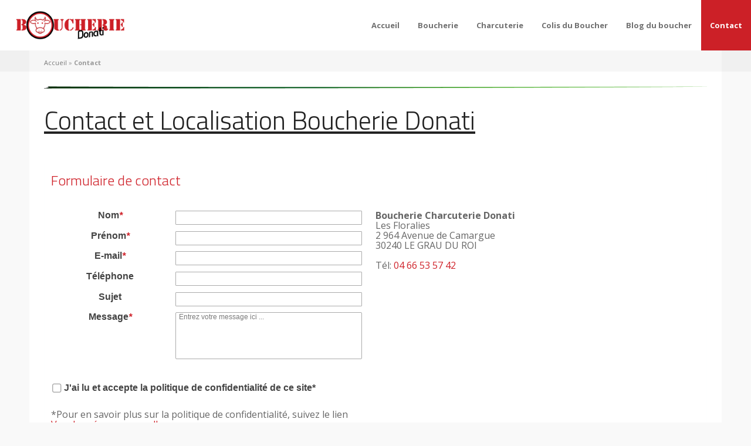

--- FILE ---
content_type: text/html; charset=UTF-8
request_url: https://www.boucherie-charcuterie-donati.com/contact/
body_size: 23829
content:
<!doctype html>
<html lang="fr-FR" prefix="og: http://ogp.me/ns#" class="no-js">
<head> 
<meta charset="UTF-8" />  
<meta name="viewport" content="width=device-width, initial-scale=1, maximum-scale=1">
<link rel="alternate" type="application/rss+xml" title="Boucherie Charcuterie Donati RSS Feed" href="https://www.boucherie-charcuterie-donati.com/feed/" />
<link rel="alternate" type="application/atom+xml" title="Boucherie Charcuterie Donati Atom Feed" href="https://www.boucherie-charcuterie-donati.com/feed/atom/" />
<link rel="pingback" href="https://www.boucherie-charcuterie-donati.com/xmlrpc.php" />
<title>Contactez la boucherie charcuterie Donati au Grau du Roi - Gard (30)</title>
<meta name='robots' content='max-image-preview:large' />
<link rel="dns-prefetch" href="https://static.hupso.com/share/js/share_toolbar.js"><link rel="preconnect" href="https://static.hupso.com/share/js/share_toolbar.js"><link rel="preload" href="https://static.hupso.com/share/js/share_toolbar.js"><script type="text/javascript">/*<![CDATA[ */ var html = document.getElementsByTagName("html")[0]; html.className = html.className.replace("no-js", "js"); window.onerror=function(e,f){var body = document.getElementsByTagName("body")[0]; body.className = body.className.replace("rt-loading", ""); var e_file = document.createElement("a");e_file.href = f;console.log( e );console.log( e_file.pathname );}/* ]]>*/</script>
<meta name="geo.placename" content="Le Grau du roi" /><meta name="geo.position" content="43.529365;4.148436" /><meta name="geo.region" content="FR" />
<!-- This site is optimized with the Yoast SEO Premium plugin v7.1.1 - https://yoast.com/wordpress/plugins/seo/ -->
<meta name="description" content="Vous avez besoin de connaître les heures d&#039;ouverture, ou de réserver une commande ? Merci de remplir lle formulaire, notre équipe vous répondra dans les plus brefs délais. Boucherie Charcuterie Donati au Grau du Roi, Avenue de Camargue 30420 Grau du Roi dans le Gard (30) - Téléphone boucherie : 04 66 53 57 42"/>
<link rel="canonical" href="https://www.boucherie-charcuterie-donati.com/contact/" />
<meta property="og:locale" content="fr_FR" />
<meta property="og:type" content="article" />
<meta property="place:location:latitude" content="43.529365"/>
<meta property="place:location:longitude" content="4.148436"/>
<meta property="business:contact_data:street_address" content="Les floralies II"/>
<meta property="business:contact_data:locality" content="Le Grau du roi"/>
<meta property="business:contact_data:country_name" content="France"/>
<meta property="business:contact_data:postal_code" content="30240"/>
<meta property="business:contact_data:website" content="https://www.boucherie-charcuterie-donati.com/"/>
<meta property="business:contact_data:email" content="contact@boucherie-charcuterie-Donati.com"/>
<meta property="business:contact_data:phone_number" content="04 66 53 57 42"/>
<meta property="og:title" content="Contactez la boucherie charcuterie Donati au Grau du Roi - Gard (30)" />
<meta property="og:description" content="Vous avez besoin de connaître les heures d&#039;ouverture, ou de réserver une commande ? Merci de remplir lle formulaire, notre équipe vous répondra dans les plus brefs délais. Boucherie Charcuterie Donati au Grau du Roi, Avenue de Camargue 30420 Grau du Roi dans le Gard (30) - Téléphone boucherie : 04 66 53 57 42" />
<meta property="og:url" content="https://www.boucherie-charcuterie-donati.com/contact/" />
<meta property="og:site_name" content="Boucherie Charcuterie Donati" />
<meta property="article:publisher" content="https://www.facebook.com/BoucherieDonati/" />
<script type='application/ld+json'>{"@context":"https:\/\/schema.org","@type":"FoodEstablishment","url":"https:\/\/www.boucherie-charcuterie-donati.com\/","sameAs":["https:\/\/www.facebook.com\/BoucherieDonati\/"],"@id":"#organization","name":"Boucherie charcuterie Donati","logo":"https:\/\/www.boucherie-charcuterie-donati.com\/wp-content\/uploads\/2018\/03\/logo_SITE.png","image":"https:\/\/www.boucherie-charcuterie-donati.com\/wp-content\/uploads\/2018\/04\/IMGA0004.jpg","address":{"@type":"PostalAddress","streetAddress":"Les floralies II 964-976 Avenue de Camargue","addressLocality":"Le Grau du roi","postalCode":"30240","addressRegion":"","addressCountry":"FR"},"geo":{"@type":"GeoCoordinates","latitude":"43.529365","longitude":"4.148436"},"openingHours":["Mo 07:00-13:00","Mo 16:00-19:30","Tu 07:00-13:00","Tu 16:00-19:30","We 07:00-13:00","We 16:00-19:30","Th 07:00-13:00","Th 16:00-19:30","Fr 07:00-13:00","Fr 16:00-19:30","Sa 07:00-13:00","Sa 16:00-19:30","Su 09:00-13:00"],"email":"contact@boucherie-charcuterie-Donati.com","telePhone":"04 66 53 57 42"}</script>
<!-- / Yoast SEO Premium plugin. -->

<link rel='dns-prefetch' href='//fonts.googleapis.com' />
<link rel="alternate" type="application/rss+xml" title="Boucherie Charcuterie Donati &raquo; Flux" href="https://www.boucherie-charcuterie-donati.com/feed/" />
<link rel="alternate" type="application/rss+xml" title="Boucherie Charcuterie Donati &raquo; Flux des commentaires" href="https://www.boucherie-charcuterie-donati.com/comments/feed/" />
<link rel="alternate" title="oEmbed (JSON)" type="application/json+oembed" href="https://www.boucherie-charcuterie-donati.com/wp-json/oembed/1.0/embed?url=https%3A%2F%2Fwww.boucherie-charcuterie-donati.com%2Fcontact%2F" />
<link rel="alternate" title="oEmbed (XML)" type="text/xml+oembed" href="https://www.boucherie-charcuterie-donati.com/wp-json/oembed/1.0/embed?url=https%3A%2F%2Fwww.boucherie-charcuterie-donati.com%2Fcontact%2F&#038;format=xml" />
<style id='wp-img-auto-sizes-contain-inline-css' type='text/css'>
img:is([sizes=auto i],[sizes^="auto," i]){contain-intrinsic-size:3000px 1500px}
/*# sourceURL=wp-img-auto-sizes-contain-inline-css */
</style>
<link rel='stylesheet' id='premium-addons-css' href='https://www.boucherie-charcuterie-donati.com/wp-content/plugins/premium-addons-for-elementor/assets/frontend/min-css/premium-addons.min.css?ver=4.11.53' type='text/css' media='all' />
<style id='wp-emoji-styles-inline-css' type='text/css'>

	img.wp-smiley, img.emoji {
		display: inline !important;
		border: none !important;
		box-shadow: none !important;
		height: 1em !important;
		width: 1em !important;
		margin: 0 0.07em !important;
		vertical-align: -0.1em !important;
		background: none !important;
		padding: 0 !important;
	}
/*# sourceURL=wp-emoji-styles-inline-css */
</style>
<link rel='stylesheet' id='wp-block-library-css' href='https://www.boucherie-charcuterie-donati.com/wp-includes/css/dist/block-library/style.min.css?ver=6.9' type='text/css' media='all' />
<style id='classic-theme-styles-inline-css' type='text/css'>
/*! This file is auto-generated */
.wp-block-button__link{color:#fff;background-color:#32373c;border-radius:9999px;box-shadow:none;text-decoration:none;padding:calc(.667em + 2px) calc(1.333em + 2px);font-size:1.125em}.wp-block-file__button{background:#32373c;color:#fff;text-decoration:none}
/*# sourceURL=/wp-includes/css/classic-themes.min.css */
</style>
<style id='global-styles-inline-css' type='text/css'>
:root{--wp--preset--aspect-ratio--square: 1;--wp--preset--aspect-ratio--4-3: 4/3;--wp--preset--aspect-ratio--3-4: 3/4;--wp--preset--aspect-ratio--3-2: 3/2;--wp--preset--aspect-ratio--2-3: 2/3;--wp--preset--aspect-ratio--16-9: 16/9;--wp--preset--aspect-ratio--9-16: 9/16;--wp--preset--color--black: #000000;--wp--preset--color--cyan-bluish-gray: #abb8c3;--wp--preset--color--white: #ffffff;--wp--preset--color--pale-pink: #f78da7;--wp--preset--color--vivid-red: #cf2e2e;--wp--preset--color--luminous-vivid-orange: #ff6900;--wp--preset--color--luminous-vivid-amber: #fcb900;--wp--preset--color--light-green-cyan: #7bdcb5;--wp--preset--color--vivid-green-cyan: #00d084;--wp--preset--color--pale-cyan-blue: #8ed1fc;--wp--preset--color--vivid-cyan-blue: #0693e3;--wp--preset--color--vivid-purple: #9b51e0;--wp--preset--gradient--vivid-cyan-blue-to-vivid-purple: linear-gradient(135deg,rgb(6,147,227) 0%,rgb(155,81,224) 100%);--wp--preset--gradient--light-green-cyan-to-vivid-green-cyan: linear-gradient(135deg,rgb(122,220,180) 0%,rgb(0,208,130) 100%);--wp--preset--gradient--luminous-vivid-amber-to-luminous-vivid-orange: linear-gradient(135deg,rgb(252,185,0) 0%,rgb(255,105,0) 100%);--wp--preset--gradient--luminous-vivid-orange-to-vivid-red: linear-gradient(135deg,rgb(255,105,0) 0%,rgb(207,46,46) 100%);--wp--preset--gradient--very-light-gray-to-cyan-bluish-gray: linear-gradient(135deg,rgb(238,238,238) 0%,rgb(169,184,195) 100%);--wp--preset--gradient--cool-to-warm-spectrum: linear-gradient(135deg,rgb(74,234,220) 0%,rgb(151,120,209) 20%,rgb(207,42,186) 40%,rgb(238,44,130) 60%,rgb(251,105,98) 80%,rgb(254,248,76) 100%);--wp--preset--gradient--blush-light-purple: linear-gradient(135deg,rgb(255,206,236) 0%,rgb(152,150,240) 100%);--wp--preset--gradient--blush-bordeaux: linear-gradient(135deg,rgb(254,205,165) 0%,rgb(254,45,45) 50%,rgb(107,0,62) 100%);--wp--preset--gradient--luminous-dusk: linear-gradient(135deg,rgb(255,203,112) 0%,rgb(199,81,192) 50%,rgb(65,88,208) 100%);--wp--preset--gradient--pale-ocean: linear-gradient(135deg,rgb(255,245,203) 0%,rgb(182,227,212) 50%,rgb(51,167,181) 100%);--wp--preset--gradient--electric-grass: linear-gradient(135deg,rgb(202,248,128) 0%,rgb(113,206,126) 100%);--wp--preset--gradient--midnight: linear-gradient(135deg,rgb(2,3,129) 0%,rgb(40,116,252) 100%);--wp--preset--font-size--small: 13px;--wp--preset--font-size--medium: 20px;--wp--preset--font-size--large: 36px;--wp--preset--font-size--x-large: 42px;--wp--preset--spacing--20: 0.44rem;--wp--preset--spacing--30: 0.67rem;--wp--preset--spacing--40: 1rem;--wp--preset--spacing--50: 1.5rem;--wp--preset--spacing--60: 2.25rem;--wp--preset--spacing--70: 3.38rem;--wp--preset--spacing--80: 5.06rem;--wp--preset--shadow--natural: 6px 6px 9px rgba(0, 0, 0, 0.2);--wp--preset--shadow--deep: 12px 12px 50px rgba(0, 0, 0, 0.4);--wp--preset--shadow--sharp: 6px 6px 0px rgba(0, 0, 0, 0.2);--wp--preset--shadow--outlined: 6px 6px 0px -3px rgb(255, 255, 255), 6px 6px rgb(0, 0, 0);--wp--preset--shadow--crisp: 6px 6px 0px rgb(0, 0, 0);}:where(.is-layout-flex){gap: 0.5em;}:where(.is-layout-grid){gap: 0.5em;}body .is-layout-flex{display: flex;}.is-layout-flex{flex-wrap: wrap;align-items: center;}.is-layout-flex > :is(*, div){margin: 0;}body .is-layout-grid{display: grid;}.is-layout-grid > :is(*, div){margin: 0;}:where(.wp-block-columns.is-layout-flex){gap: 2em;}:where(.wp-block-columns.is-layout-grid){gap: 2em;}:where(.wp-block-post-template.is-layout-flex){gap: 1.25em;}:where(.wp-block-post-template.is-layout-grid){gap: 1.25em;}.has-black-color{color: var(--wp--preset--color--black) !important;}.has-cyan-bluish-gray-color{color: var(--wp--preset--color--cyan-bluish-gray) !important;}.has-white-color{color: var(--wp--preset--color--white) !important;}.has-pale-pink-color{color: var(--wp--preset--color--pale-pink) !important;}.has-vivid-red-color{color: var(--wp--preset--color--vivid-red) !important;}.has-luminous-vivid-orange-color{color: var(--wp--preset--color--luminous-vivid-orange) !important;}.has-luminous-vivid-amber-color{color: var(--wp--preset--color--luminous-vivid-amber) !important;}.has-light-green-cyan-color{color: var(--wp--preset--color--light-green-cyan) !important;}.has-vivid-green-cyan-color{color: var(--wp--preset--color--vivid-green-cyan) !important;}.has-pale-cyan-blue-color{color: var(--wp--preset--color--pale-cyan-blue) !important;}.has-vivid-cyan-blue-color{color: var(--wp--preset--color--vivid-cyan-blue) !important;}.has-vivid-purple-color{color: var(--wp--preset--color--vivid-purple) !important;}.has-black-background-color{background-color: var(--wp--preset--color--black) !important;}.has-cyan-bluish-gray-background-color{background-color: var(--wp--preset--color--cyan-bluish-gray) !important;}.has-white-background-color{background-color: var(--wp--preset--color--white) !important;}.has-pale-pink-background-color{background-color: var(--wp--preset--color--pale-pink) !important;}.has-vivid-red-background-color{background-color: var(--wp--preset--color--vivid-red) !important;}.has-luminous-vivid-orange-background-color{background-color: var(--wp--preset--color--luminous-vivid-orange) !important;}.has-luminous-vivid-amber-background-color{background-color: var(--wp--preset--color--luminous-vivid-amber) !important;}.has-light-green-cyan-background-color{background-color: var(--wp--preset--color--light-green-cyan) !important;}.has-vivid-green-cyan-background-color{background-color: var(--wp--preset--color--vivid-green-cyan) !important;}.has-pale-cyan-blue-background-color{background-color: var(--wp--preset--color--pale-cyan-blue) !important;}.has-vivid-cyan-blue-background-color{background-color: var(--wp--preset--color--vivid-cyan-blue) !important;}.has-vivid-purple-background-color{background-color: var(--wp--preset--color--vivid-purple) !important;}.has-black-border-color{border-color: var(--wp--preset--color--black) !important;}.has-cyan-bluish-gray-border-color{border-color: var(--wp--preset--color--cyan-bluish-gray) !important;}.has-white-border-color{border-color: var(--wp--preset--color--white) !important;}.has-pale-pink-border-color{border-color: var(--wp--preset--color--pale-pink) !important;}.has-vivid-red-border-color{border-color: var(--wp--preset--color--vivid-red) !important;}.has-luminous-vivid-orange-border-color{border-color: var(--wp--preset--color--luminous-vivid-orange) !important;}.has-luminous-vivid-amber-border-color{border-color: var(--wp--preset--color--luminous-vivid-amber) !important;}.has-light-green-cyan-border-color{border-color: var(--wp--preset--color--light-green-cyan) !important;}.has-vivid-green-cyan-border-color{border-color: var(--wp--preset--color--vivid-green-cyan) !important;}.has-pale-cyan-blue-border-color{border-color: var(--wp--preset--color--pale-cyan-blue) !important;}.has-vivid-cyan-blue-border-color{border-color: var(--wp--preset--color--vivid-cyan-blue) !important;}.has-vivid-purple-border-color{border-color: var(--wp--preset--color--vivid-purple) !important;}.has-vivid-cyan-blue-to-vivid-purple-gradient-background{background: var(--wp--preset--gradient--vivid-cyan-blue-to-vivid-purple) !important;}.has-light-green-cyan-to-vivid-green-cyan-gradient-background{background: var(--wp--preset--gradient--light-green-cyan-to-vivid-green-cyan) !important;}.has-luminous-vivid-amber-to-luminous-vivid-orange-gradient-background{background: var(--wp--preset--gradient--luminous-vivid-amber-to-luminous-vivid-orange) !important;}.has-luminous-vivid-orange-to-vivid-red-gradient-background{background: var(--wp--preset--gradient--luminous-vivid-orange-to-vivid-red) !important;}.has-very-light-gray-to-cyan-bluish-gray-gradient-background{background: var(--wp--preset--gradient--very-light-gray-to-cyan-bluish-gray) !important;}.has-cool-to-warm-spectrum-gradient-background{background: var(--wp--preset--gradient--cool-to-warm-spectrum) !important;}.has-blush-light-purple-gradient-background{background: var(--wp--preset--gradient--blush-light-purple) !important;}.has-blush-bordeaux-gradient-background{background: var(--wp--preset--gradient--blush-bordeaux) !important;}.has-luminous-dusk-gradient-background{background: var(--wp--preset--gradient--luminous-dusk) !important;}.has-pale-ocean-gradient-background{background: var(--wp--preset--gradient--pale-ocean) !important;}.has-electric-grass-gradient-background{background: var(--wp--preset--gradient--electric-grass) !important;}.has-midnight-gradient-background{background: var(--wp--preset--gradient--midnight) !important;}.has-small-font-size{font-size: var(--wp--preset--font-size--small) !important;}.has-medium-font-size{font-size: var(--wp--preset--font-size--medium) !important;}.has-large-font-size{font-size: var(--wp--preset--font-size--large) !important;}.has-x-large-font-size{font-size: var(--wp--preset--font-size--x-large) !important;}
:where(.wp-block-post-template.is-layout-flex){gap: 1.25em;}:where(.wp-block-post-template.is-layout-grid){gap: 1.25em;}
:where(.wp-block-term-template.is-layout-flex){gap: 1.25em;}:where(.wp-block-term-template.is-layout-grid){gap: 1.25em;}
:where(.wp-block-columns.is-layout-flex){gap: 2em;}:where(.wp-block-columns.is-layout-grid){gap: 2em;}
:root :where(.wp-block-pullquote){font-size: 1.5em;line-height: 1.6;}
/*# sourceURL=global-styles-inline-css */
</style>
<link rel='stylesheet' id='hupso_css-css' href='https://www.boucherie-charcuterie-donati.com/wp-content/plugins/hupso-share-buttons-for-twitter-facebook-google/style.css?ver=6.9' type='text/css' media='all' />
<link rel='stylesheet' id='rs-plugin-settings-css' href='https://www.boucherie-charcuterie-donati.com/wp-content/plugins/revslider/public/assets/css/settings.css?ver=5.4.6.6' type='text/css' media='all' />
<style id='rs-plugin-settings-inline-css' type='text/css'>
#rs-demo-id {}
/*# sourceURL=rs-plugin-settings-inline-css */
</style>
<link rel='stylesheet' id='wpcloudy-css' href='https://www.boucherie-charcuterie-donati.com/wp-content/plugins/wp-cloudy/css/wpcloudy.min.css?ver=6.9' type='text/css' media='all' />
<link rel='stylesheet' id='theme-style-all-css' href='https://www.boucherie-charcuterie-donati.com/wp-content/themes/rttheme19/css/layout2/app.min.css?ver=2.5' type='text/css' media='all' />
<link rel='stylesheet' id='mediaelement-skin-css' href='https://www.boucherie-charcuterie-donati.com/wp-content/themes/rttheme19/css/mejs-skin.min.css?ver=2.5' type='text/css' media='all' />
<link rel='stylesheet' id='fontello-css' href='https://www.boucherie-charcuterie-donati.com/wp-content/themes/rttheme19/css/fontello/css/fontello.css?ver=2.5' type='text/css' media='all' />
<link rel='stylesheet' id='js_composer_front-css' href='https://www.boucherie-charcuterie-donati.com/wp-content/plugins/js_composer/assets/css/js_composer.min.css?ver=5.4.5' type='text/css' media='all' />
<link rel='stylesheet' id='theme-style-css' href='https://www.boucherie-charcuterie-donati.com/wp-content/themes/rttheme19/style.css?ver=6.9' type='text/css' media='all' />
<link rel='stylesheet' id='theme-dynamic-css' href='https://www.boucherie-charcuterie-donati.com/wp-content/uploads/rttheme19/dynamic-style.css?ver=250129161314' type='text/css' media='all' />
<link rel='stylesheet' id='rt-google-fonts-css' href='//fonts.googleapis.com/css?family=Titillium+Web%3A300%7COpen+Sans%3Aregular%2C700&#038;subset=latin%2Clatin-ext&#038;ver=1.0.0' type='text/css' media='all' />
<link rel='stylesheet' id='ekit-widget-styles-css' href='https://www.boucherie-charcuterie-donati.com/wp-content/plugins/elementskit-lite/widgets/init/assets/css/widget-styles.css?ver=3.7.7' type='text/css' media='all' />
<link rel='stylesheet' id='ekit-responsive-css' href='https://www.boucherie-charcuterie-donati.com/wp-content/plugins/elementskit-lite/widgets/init/assets/css/responsive.css?ver=3.7.7' type='text/css' media='all' />
<link rel='stylesheet' id='elementor-frontend-css' href='https://www.boucherie-charcuterie-donati.com/wp-content/plugins/elementor/assets/css/frontend.min.css?ver=3.33.4' type='text/css' media='all' />
<link rel='stylesheet' id='widget-icon-list-css' href='https://www.boucherie-charcuterie-donati.com/wp-content/plugins/elementor/assets/css/widget-icon-list.min.css?ver=3.33.4' type='text/css' media='all' />
<link rel='stylesheet' id='eael-general-css' href='https://www.boucherie-charcuterie-donati.com/wp-content/plugins/essential-addons-for-elementor-lite/assets/front-end/css/view/general.min.css?ver=6.5.3' type='text/css' media='all' />
<link rel='stylesheet' id='wpr-text-animations-css-css' href='https://www.boucherie-charcuterie-donati.com/wp-content/plugins/royal-elementor-addons/assets/css/lib/animations/text-animations.min.css?ver=1.7.1041' type='text/css' media='all' />
<link rel='stylesheet' id='wpr-addons-css-css' href='https://www.boucherie-charcuterie-donati.com/wp-content/plugins/royal-elementor-addons/assets/css/frontend.min.css?ver=1.7.1041' type='text/css' media='all' />
<link rel='stylesheet' id='font-awesome-5-all-css' href='https://www.boucherie-charcuterie-donati.com/wp-content/plugins/elementor/assets/lib/font-awesome/css/all.min.css?ver=4.11.53' type='text/css' media='all' />
<script type="text/javascript" data-cfasync="false" src="https://www.boucherie-charcuterie-donati.com/wp-includes/js/jquery/jquery.min.js?ver=3.7.1" id="jquery-core-js"></script>
<script type="text/javascript" data-cfasync="false" src="https://www.boucherie-charcuterie-donati.com/wp-includes/js/jquery/jquery-migrate.min.js?ver=3.4.1" id="jquery-migrate-js"></script>
<script type="text/javascript" src="https://www.boucherie-charcuterie-donati.com/wp-content/plugins/revslider/public/assets/js/jquery.themepunch.tools.min.js?ver=5.4.6.6" id="tp-tools-js"></script>
<script type="text/javascript" src="https://www.boucherie-charcuterie-donati.com/wp-content/plugins/revslider/public/assets/js/jquery.themepunch.revolution.min.js?ver=5.4.6.6" id="revmin-js"></script>
<script type="text/javascript" src="https://www.boucherie-charcuterie-donati.com/wp-content/plugins/happy-elementor-addons/assets/vendor/dom-purify/purify.min.js?ver=3.1.6" id="dom-purify-js"></script>
<link rel="https://api.w.org/" href="https://www.boucherie-charcuterie-donati.com/wp-json/" /><link rel="alternate" title="JSON" type="application/json" href="https://www.boucherie-charcuterie-donati.com/wp-json/wp/v2/pages/2840" /><link rel="EditURI" type="application/rsd+xml" title="RSD" href="https://www.boucherie-charcuterie-donati.com/xmlrpc.php?rsd" />
<meta name="generator" content="WordPress 6.9" />
<link rel='shortlink' href='https://www.boucherie-charcuterie-donati.com/?p=2840' />
<meta name="ti-site-data" content="[base64]" />
<!--[if lt IE 9]><script src="https://www.boucherie-charcuterie-donati.com/wp-content/themes/rttheme19/js/html5shiv.min.js"></script><![endif]-->
<!--[if gte IE 9]> <style type="text/css"> .gradient { filter: none; } </style> <![endif]-->

<!--Theme Version:2.5 Plugin Version:2.5-->
<meta name="generator" content="Elementor 3.33.4; features: additional_custom_breakpoints; settings: css_print_method-external, google_font-enabled, font_display-swap">
<meta name="generator" content="Powered by WPBakery Page Builder - drag and drop page builder for WordPress."/>
<!--[if lte IE 9]><link rel="stylesheet" type="text/css" href="https://www.boucherie-charcuterie-donati.com/wp-content/plugins/js_composer/assets/css/vc_lte_ie9.min.css" media="screen"><![endif]-->			<style>
				.e-con.e-parent:nth-of-type(n+4):not(.e-lazyloaded):not(.e-no-lazyload),
				.e-con.e-parent:nth-of-type(n+4):not(.e-lazyloaded):not(.e-no-lazyload) * {
					background-image: none !important;
				}
				@media screen and (max-height: 1024px) {
					.e-con.e-parent:nth-of-type(n+3):not(.e-lazyloaded):not(.e-no-lazyload),
					.e-con.e-parent:nth-of-type(n+3):not(.e-lazyloaded):not(.e-no-lazyload) * {
						background-image: none !important;
					}
				}
				@media screen and (max-height: 640px) {
					.e-con.e-parent:nth-of-type(n+2):not(.e-lazyloaded):not(.e-no-lazyload),
					.e-con.e-parent:nth-of-type(n+2):not(.e-lazyloaded):not(.e-no-lazyload) * {
						background-image: none !important;
					}
				}
			</style>
			<meta name="generator" content="Powered by Slider Revolution 5.4.6.6 - responsive, Mobile-Friendly Slider Plugin for WordPress with comfortable drag and drop interface." />
<link rel="icon" href="https://www.boucherie-charcuterie-donati.com/wp-content/uploads/2018/03/cropped-favicon@4x-32x32.png" sizes="32x32" />
<link rel="icon" href="https://www.boucherie-charcuterie-donati.com/wp-content/uploads/2018/03/cropped-favicon@4x-192x192.png" sizes="192x192" />
<link rel="apple-touch-icon" href="https://www.boucherie-charcuterie-donati.com/wp-content/uploads/2018/03/cropped-favicon@4x-180x180.png" />
<meta name="msapplication-TileImage" content="https://www.boucherie-charcuterie-donati.com/wp-content/uploads/2018/03/cropped-favicon@4x-270x270.png" />
<script type="text/javascript">function setREVStartSize(e){
				document.addEventListener("DOMContentLoaded", function() {
					try{ e.c=jQuery(e.c);var i=jQuery(window).width(),t=9999,r=0,n=0,l=0,f=0,s=0,h=0;
						if(e.responsiveLevels&&(jQuery.each(e.responsiveLevels,function(e,f){f>i&&(t=r=f,l=e),i>f&&f>r&&(r=f,n=e)}),t>r&&(l=n)),f=e.gridheight[l]||e.gridheight[0]||e.gridheight,s=e.gridwidth[l]||e.gridwidth[0]||e.gridwidth,h=i/s,h=h>1?1:h,f=Math.round(h*f),"fullscreen"==e.sliderLayout){var u=(e.c.width(),jQuery(window).height());if(void 0!=e.fullScreenOffsetContainer){var c=e.fullScreenOffsetContainer.split(",");if (c) jQuery.each(c,function(e,i){u=jQuery(i).length>0?u-jQuery(i).outerHeight(!0):u}),e.fullScreenOffset.split("%").length>1&&void 0!=e.fullScreenOffset&&e.fullScreenOffset.length>0?u-=jQuery(window).height()*parseInt(e.fullScreenOffset,0)/100:void 0!=e.fullScreenOffset&&e.fullScreenOffset.length>0&&(u-=parseInt(e.fullScreenOffset,0))}f=u}else void 0!=e.minHeight&&f<e.minHeight&&(f=e.minHeight);e.c.closest(".rev_slider_wrapper").css({height:f})					
					}catch(d){console.log("Failure at Presize of Slider:"+d)}
				});
			};</script>
		<style type="text/css" id="wp-custom-css">
			
.hugeit-check-field .formsRightAlign {display:none!important}
/**/
#hugeit-contact-wrapper_3 div.hugeit-field-block.hugeit-check-field{padding-top:25px}

.entry-header .entry-meta { display: none; }


.alt-style-1 .rt_heading_wrapper.style-4 > .style-4:after{background-color:#cc2027}

a{color:#cc2027}
a:hover{color:#ff2027}

#custom_html-4{padding-bottom:0px}
#social_media_icons-1 {border:none;padding-top:0px}

#footer .copyright{margin-right:0px}


div.today{border-bottom:0.5px solid #fff;
padding-bottom :7px
}

div.forecast{
padding-top :15px
}

#wpc-weather .today .day{
	text-align:center!important;
	float:none;
	width:auto;
}

 #wpc-weather.medium .now .location_name{
	 border-bottom:0.5px solid #fff;
	 text-transform:uppercase;
	 font-size:22px;
font-family: 'Lato','HelveticaNeue','Helvetica Neue',Helvetica,Arial,sans-serif;	
	 padding-bottom:5px;
	  padding-top:5px;
	
}

#wpc-weather {
margin: 0px;
padding-top: 0px;
width: 80%;
}

@media screen and (max-width:680px) {
	#wpc-weather {
width: 100%;
}
}		</style>
		<style id="wpr_lightbox_styles">
				.lg-backdrop {
					background-color: rgba(0,0,0,0.6) !important;
				}
				.lg-toolbar,
				.lg-dropdown {
					background-color: rgba(0,0,0,0.8) !important;
				}
				.lg-dropdown:after {
					border-bottom-color: rgba(0,0,0,0.8) !important;
				}
				.lg-sub-html {
					background-color: rgba(0,0,0,0.8) !important;
				}
				.lg-thumb-outer,
				.lg-progress-bar {
					background-color: #444444 !important;
				}
				.lg-progress {
					background-color: #a90707 !important;
				}
				.lg-icon {
					color: #efefef !important;
					font-size: 20px !important;
				}
				.lg-icon.lg-toogle-thumb {
					font-size: 24px !important;
				}
				.lg-icon:hover,
				.lg-dropdown-text:hover {
					color: #ffffff !important;
				}
				.lg-sub-html,
				.lg-dropdown-text {
					color: #efefef !important;
					font-size: 14px !important;
				}
				#lg-counter {
					color: #efefef !important;
					font-size: 14px !important;
				}
				.lg-prev,
				.lg-next {
					font-size: 35px !important;
				}

				/* Defaults */
				.lg-icon {
				background-color: transparent !important;
				}

				#lg-counter {
				opacity: 0.9;
				}

				.lg-thumb-outer {
				padding: 0 10px;
				}

				.lg-thumb-item {
				border-radius: 0 !important;
				border: none !important;
				opacity: 0.5;
				}

				.lg-thumb-item.active {
					opacity: 1;
				}
	         </style><style type="text/css" data-type="vc_shortcodes-custom-css">.vc_custom_1589985224308{padding-bottom: 35px !important;}</style><noscript><style type="text/css"> .wpb_animate_when_almost_visible { opacity: 1; }</style></noscript></head>
<body class="wp-singular page-template-default page page-id-2840 wp-theme-rttheme19 rt-loading  layout2 wpb-js-composer js-comp-ver-5.4.5 vc_responsive elementor-default elementor-kit-5194">
<div class="go-to-top icon-up-open"></div>
		<!-- loader -->
		<div id="loader-wrapper"><div id="loader"></div></div>
		<!-- / #loader -->
		
<!-- background wrapper -->
<div id="container">   
 
	

				

	<header class="top-header fullwidth sticky">

				

		<div class="header-elements fullwidth">
		
			<!-- mobile menu button -->
			<div class="mobile-menu-button icon-menu"></div>

			
			<!-- logo -->
			<div id="logo" class="site-logo">
				 <a href="https://www.boucherie-charcuterie-donati.com" title="Boucherie Charcuterie Donati"><img fetchpriority="high" src="https://www.boucherie-charcuterie-donati.com/wp-content/uploads/2018/03/logo_SITE.png" alt="Boucherie Charcuterie Donati" width="504" height="125" class="main_logo" /></a> 			</div><!-- / end #logo -->

			<div class="header-right">
						

				<!-- navigation holder -->
				    

									<nav>
						<ul id="navigation" class="menu"><li id='menu-item-3933' data-depth='0' class="menu-item menu-item-type-post_type menu-item-object-page menu-item-home"><a  href="https://www.boucherie-charcuterie-donati.com/">Accueil</a> </li>
<li id='menu-item-2891' data-depth='0' class="menu-item menu-item-type-post_type menu-item-object-page"><a  href="https://www.boucherie-charcuterie-donati.com/boucherie-artisanale/">Boucherie</a> </li>
<li id='menu-item-3274' data-depth='0' class="menu-item menu-item-type-post_type menu-item-object-page"><a  href="https://www.boucherie-charcuterie-donati.com/charcuterie-artisanale/">Charcuterie</a> </li>
<li id='menu-item-4088' data-depth='0' class="menu-item menu-item-type-post_type menu-item-object-page"><a  href="https://www.boucherie-charcuterie-donati.com/colis-du-boucher/">Colis du Boucher</a> </li>
<li id='menu-item-2845' data-depth='0' class="menu-item menu-item-type-post_type menu-item-object-page"><a  href="https://www.boucherie-charcuterie-donati.com/blog-du-boucher/">Blog du boucher</a> </li>
<li id='menu-item-2849' data-depth='0' class="menu-item menu-item-type-post_type menu-item-object-page current-menu-item page_item page-item-2840 current_page_item"><a  href="https://www.boucherie-charcuterie-donati.com/contact/">Contact</a> </li>
</ul> 
					</nav>
						
				
			</div><!-- / end .header-right -->

		</div>
	</header>



	<!-- main contents -->
	<div id="main_content">

	
<div class="content_row row sub_page_header fullwidth " style="background-color: #f0f0f0;">
	
	<div class="content_row_wrapper  default" ><div class="col col-sm-12"><div class="breadcrumb"><span xmlns:v="http://rdf.data-vocabulary.org/#"><span typeof="v:Breadcrumb"><a href="https://www.boucherie-charcuterie-donati.com/" rel="v:url" property="v:title">Accueil</a> » <strong class="breadcrumb_last">Contact</strong></span></span></div></div></div>
</div>

	
				 
	 

						
			
			
							
				
				<div  class="content_row row vc_row wpb_row  default-style default" >
	
	<div class="content_row_wrapper  " >
	<div class="vc_col-sm-12 wpb_column vc_column_container">
		<div class="wpb_wrapper">
			
	<div  class="wpb_single_image wpb_content_element vc_align_left">
		
		<figure class="wpb_wrapper vc_figure">
			<div class="vc_single_image-wrapper   vc_box_border_grey"><img decoding="async" width="2447" height="8" src="https://www.boucherie-charcuterie-donati.com/wp-content/uploads/2018/03/boucherie-grau-du-roi.png" class="vc_single_image-img attachment-full" alt="boucherie-grau-du-roi" srcset="https://www.boucherie-charcuterie-donati.com/wp-content/uploads/2018/03/boucherie-grau-du-roi.png 2447w, https://www.boucherie-charcuterie-donati.com/wp-content/uploads/2018/03/boucherie-grau-du-roi-300x1.png 300w, https://www.boucherie-charcuterie-donati.com/wp-content/uploads/2018/03/boucherie-grau-du-roi-768x3.png 768w, https://www.boucherie-charcuterie-donati.com/wp-content/uploads/2018/03/boucherie-grau-du-roi-1024x3.png 1024w" sizes="(max-width: 2447px) 100vw, 2447px" /></div>
		</figure>
	</div>

	<div class="wpb_text_column wpb_content_element  vc_custom_1589985224308" >
		<div class="wpb_wrapper">
			<h1><span style="text-decoration: underline;">Contact et Localisation Boucherie Donati</span></h1>

		</div>
	</div>

	<div class="wpb_text_column wpb_content_element " >
		<div class="wpb_wrapper">
			    <div class="hugeit-contact-form-container">
        <style>
            #hugeit-contact-wrapper_3 .hugeit-contact-column-block > div.custom-text-block {
                font-size: 16px !important;
                line-height: 17px !important;
            }

            /*FIELDS CUSTOM STYLES*/
            /*radio + checkbox*/

            /*######################## END OFO CHOR ######################*/
            #hugeit-contact-wrapper_3 {
                width: 100%;
                        }

            #hugeit-contact-wrapper_3 > div {
                border: 1px solid #FEFFFF;
            }

            #hugeit-contact-wrapper_3 > div > h3 {
                position: relative;
                display: block;
                clear: both !important;
                padding: 5px 0px 10px 1% !important;
                font-size: 24px !important;
                line-height: 24px !important;
                color: #CF2129 !important;
                margin: 10px 0 15px 0 !important;
            }

            /*LABELS*/
            #hugeit-contact-wrapper_3 label {
                font-size: 16px !important;
                line-height: 16px !important;
                color: #444444;
                font-family: Arial,Helvetica Neue,Helvetica,sans-serif;
            }

            #hugeit-contact-wrapper_3 .hugeit-field-block > label.error {
                color: #CF2129 !important;
            }

            #hugeit-contact-wrapper_3 .hugeit-field-block label.error {
                color: #CF2129 !important;
            }

            #hugeit-contact-wrapper_3 label em.required-star {
                color: #CF2129;
            }

            #hugeit-contact-wrapper_3 label em.error {
                color: #CF2129;
            }

            #hugeit-contact-wrapper_3 .hugeit-field-block span.hugeit-error-message {
                font-size: 12px !important;
                color: #CF2129;
                line-height: 16px !important;
                font-family: Arial,Helvetica Neue,Helvetica,sans-serif;
                display: inline;
                vertical-align: top;
                padding-top: 5px;
            }

            #hugeit-contact-wrapper_3 .hugeit-field-block span.huge_it_success_msg {
                font-size: 16px !important;
                display: block;
                text-align: center;
                vertical-align: super;
                font-family: Arial,Helvetica Neue,Helvetica,sans-serif;
                color: #00C60E;
            }

            #hugeit-contact-wrapper_3 .hugeit-field-block span.huge_it_spam_msg {
                font-size: 16px !important;
                display: block;
                text-align: center;
                vertical-align: super;
                font-family: Arial,Helvetica Neue,Helvetica,sans-serif;
                color: #CF2129;
            }

            /*FIELDS CUSTOM STYLES*/
            /*############INPUT TEXT############*/
            #hugeit-contact-wrapper_3 .input-text-block input,
            #hugeit-contact-wrapper_3 .input-text-block input:focus,
            #hugeit-contact-wrapper_3 .simple-captcha-block input,
            #hugeit-contact-wrapper_3 .simple-captcha-block input:focus{
                height: 24px;
             background: #FFFFFF;
             border: 1px solid #ABABAB !important;
                box-shadow: none !important;
                border-radius: 1px;
                font-size: 12px;
                color: #4F4F4F;
                margin: 0px !important;
                padding: 0px 0px 0px 5px !important;
                outline: none;
                vertical-align: top !important;
                box-sizing: border-box;
                -moz-box-sizing: border-box;
            }

            /*INPUT TEXT FullName*/
            #hugeit-contact-wrapper_3 .input-name-block input,
            #hugeit-contact-wrapper_3 .input-name-block input:focus {
                height: 24px;
             background: #FFFFFF;
             border: 1px solid #ABABAB !important;
                border-radius: 1px;
                font-size: 12px;
                color: #4F4F4F;
            }

            /* Phone Field */
            #hugeit-contact-wrapper_3 .ready-phone-block input.readyPhone, .ready-phone-block input.readyPhone:focus {
                height: 24px;
             background: #FFFFFF;
                            border: 1px solid #ABABAB !important;
                border-radius: 1px;
                font-size: 12px;
                color: #4F4F4F;
            }

            /* Address Field */
            #hugeit-contact-wrapper_3 .input-address-block div select,
            #hugeit-contact-wrapper_3 .input-address-block div select:focus {
                width: 100% !important;
                box-sizing: border-box;
                height: 22px;
                margin: 1px 0px 0px 1px !important;
                opacity: 0;
                z-index: 2;
            }

            #hugeit-contact-wrapper_3 .input-address-block i {
                position: absolute;
                top: 6.25px;
                right: 10px;
                z-index: 0;
                color: #FFFFFF;
                font-size: 12px;
                pointer-events: none;
            }

            #hugeit-contact-wrapper_3 .input-address-block .textholder1,
            #hugeit-contact-wrapper_3 .input-address-block .textholder2 {
                height: 24px;
                color: #4F4F4F;
                border: 1px solid #ABABAB;
                border-radius: 1px;
                color: #4F4F4F;
                font-size: 12px;
             background: #FFFFFF;
                        }

            #hugeit-contact-wrapper_3 .input-address-block div.addrWrap input,
            #hugeit-contact-wrapper_3 .input-address-block div.addrWrap input:focus {
                box-sizing: border-box;
                height: 24px;
             background: #FFFFFF;
             border: 1px solid #ABABAB !important;
                box-shadow: none !important;
                border-radius: 1px;
                font-size: 12px;
                color: #4F4F4F;
                margin: 0px 0px 5px 0px !important;
                outline: none;
            }

            #hugeit-contact-wrapper_3 .input-address-block div.cityZip input,
            #hugeit-contact-wrapper_3 .input-address-block div.cityZip input:focus,
            #hugeit-contact-wrapper_3 input.product-name,
            #hugeit-contact-wrapper_3 input.product-price{
                box-sizing: border-box;
                height: 24px;
             background: #FFFFFF;
             border: 1px solid #ABABAB !important;
                box-shadow: none !important;
                border-radius: 1px;
                font-size: 12px;
                color: #4F4F4F;
                margin: 0px 0px 5px 0px !important;
                outline: none;
                padding: 5px;
            }

            /*############TEXTAREA############*/
            #hugeit-contact-wrapper_3 .textarea-block textarea {
             background: #FFFFFF;
             border: 1px solid #ABABAB;
                border-radius: 2px;
                font-size: 12px;
                color: #444444;
                margin: 0px !important;
                padding: 0px 0px 0px 5px !important;
                box-sizing: border-box;
                -moz-box-sizing: border-box;
            }

            #hugeit-contact-wrapper_3 .textarea-block textarea:focus,
            #hugeit-contact-wrapper_3 .buttons-block button.submit:focus,
            #hugeit-contact-wrapper_3 .buttons-block button.reset:focus{
                outline: none;
            }

                /*############CHECKBOX RADIOBOX############ */
            #hugeit-contact-wrapper_3 .radio-block i {
                color: #ABABAB;
            }

            #hugeit-contact-wrapper_3 .checkbox-block i {
                color: #ABABAB;
            }

            #hugeit-contact-wrapper_3 .radio-block i:hover {
                color: #949292;
            }

            #hugeit-contact-wrapper_3 .checkbox-block i:hover {
                color: #949292;
            }

            #hugeit-contact-wrapper_3 .radio-block input:checked + i.active,
            #hugeit-contact-wrapper_3 .radio-block input:checked + i.active:hover {
                color: #CF2129;
            }

            #hugeit-contact-wrapper_3 .checkbox-block input:checked + i.active,
            #hugeit-contact-wrapper_3 .checkbox-block input:checked + i.active:hover {
                color: #CF2129;
            }

            /* SELECTBOX */
            #hugeit-contact-wrapper_3 .selectbox-block {
                position: relative;
                height: 25px;
            }

            #hugeit-contact-wrapper_3 .selectbox-block select {
                position: relative;
                height: 22px;
                margin: 1px 0px 0px 1px !important;
            }

            #hugeit-contact-wrapper_3 .selectbox-block{
                font-size: 12px;
            }
            #hugeit-contact-wrapper_3 .selectbox-block .textholder {
                position: absolute;
                height: 24px;
                margin: 0px !important;
                top: 0px;
                color: #4F4F4F;
                left: 0px;
                border: 0px;
                opacity: 1 !important;
                background: none;
                border: 1px solid #ABABAB;
                border-radius: 1px;
             background: #FFFFFF;
             padding: 0px 10% 0px 5px !important;
                box-sizing: border-box;
                -moz-box-sizing: border-box;
            }

            #hugeit-contact-wrapper_3 .selectbox-block i {
                position: absolute;
                top: 6.25px;
                right: 10px;
                z-index: 0;
                color: #FFFFFF;
                font-size: 12px;
            }

            /*############FILE#############*/
            #hugeit-contact-wrapper_3 .file-block {
                position: relative;
                cursor: pointer;
            }

            #hugeit-contact-wrapper_3 .file-block .textholder {
                position: relative;
                float: left;
                width: calc(60% - 7px) !important;
                height: 28px;
                margin: 0px;
                border: 1px solid #CF2129 !important;
                border-radius: 1px !important;
                font-size: 14px;
                color: #4F4F4F;
             background: #FFFFFF;
             padding: 0px 40% 0px 5px !important;
                box-sizing: content-box;
                -moz-box-sizing: content-box;
            }

            #hugeit-contact-wrapper_3 .file-block .uploadbutton {
                position: absolute;
                top: 0px;
                right: 0px;
                width: 38%;
                border-top: 1px solid #CF2129 !important;
                border-bottom: 1px solid #CF2129 !important;
                border-right: 1px solid #CF2129 !important;
                border-top-right-radius: 1px !important;
                border-bottom-right-radius: 1px !important;
             height: 28px;
                padding: 0px 1%;
                margin: 0px;
                overflow: hidden;
                font-size: 14px;
                line-height: 28px;
                color: #FFFFFF;
                background: #CF2129;
                text-align: center;
                -webkit-transition: all 0.5s ease;
                transition: all 0.5s ease;
                box-sizing: content-box;
            }

            #hugeit-contact-wrapper_3 .file-block:hover .uploadbutton {
                color: #FFFFFF;
                background: #CF2129;
                vertical-align: baseline;
            }
            #hugeit-contact-wrapper_3 .hg_fl_box:hover {
            color:#137ADB;
            }

            #hugeit-contact-wrapper_3 .file-block .uploadbutton i {
                color: #FFFFFF;
                font-size: 14px;
                vertical-align: baseline;
                -webkit-transition: all 0.5s ease;
                transition: all 0.5s ease;
            }

            #hugeit-contact-wrapper_3 .file-block:hover .uploadbutton {
                color: #F9F9F9;
                background: #137ADB;
            }

            #hugeit-contact-wrapper_3 .file-block:hover .uploadbutton i {
                color: #F9F9F9;
            }

            /* BUTTONS */
            #hugeit-contact-wrapper_3 .buttons-block {
            text-align:right;            }

            #hugeit-contact-wrapper_3 .buttons-block button {
                padding: 6px 12px 6px 12px;
                margin: 0px 0px 5px 0px !important;
                font-size: 14px;
                            }

            #hugeit-contact-wrapper_3 .buttons-block button.submit {
                color: #FFFFFF !important;
                background-color: #CF2129 !important;
                border: 1px solid #CF2129 !important;
                border-radius: 1px !important;
                -webkit-transition: all 0.5s ease !important;
                transition: all 0.5s ease !important;
                background-image: none !important;
            }

            #hugeit-contact-wrapper_3 .buttons-block button.submit:hover {
                color: #F0F0F0 !important;
                background: #8C161C !important;
            }

            #hugeit-contact-wrapper_3 .buttons-block button.submit i {
                color: #FFFFFF !important;
                font-size: 14px !important;
                vertical-align: baseline !important;
                -webkit-transition: all 0.5s ease !important;
                transition: all 0.5s ease !important;
            }

            #hugeit-contact-wrapper_3 .buttons-block button.submit:hover i {
                color: #FFFFFF !important;
            }

            #hugeit-contact-wrapper_3 .buttons-block button.reset {
                color: #FFFFFF !important;
                background-color: #328FE6 !important;
                border: 1px solid #328FE6 !important;
                border-radius: 1px !important;
                -webkit-transition: all 0.5s ease !important;
                transition: all 0.5s ease !important;
                background-image: none !important;
            }

            #hugeit-contact-wrapper_3 .buttons-block button.reset:hover {
                color: #FFFFFF !important;
                background: #137ADB !important;
            }

            #hugeit-contact-wrapper_3 .buttons-block button.reset i {
                color: #FFFFFF !important;
                font-size: 14px !important;
                vertical-align: baseline !important;
                -webkit-transition: all 0.5s ease !important;
                transition: all 0.5s ease !important;
            }

            #hugeit-contact-wrapper_3 .buttons-block button.reset:hover i {
                color: #FFFFFF !important;
            }

            /* DATE */

            #hugeit-contact-wrapper_3 .input-date-block input,
            #hugeit-contact-wrapper_3 .input-date-block input:focus {
                width: 100%;
                box-sizing: border-box;
                height: 24px;
             background: #FFFFFF;
             border: 1px solid #ABABAB !important;
                box-shadow: none !important;
                border-radius: 1px;
                font-size: 12px;
                color: #4F4F4F;
                margin: 0px !important;
                outline: none;
                padding: 0px 5px 0px 5px !important;
            }

            #hugeit-contact-wrapper_3 .input-fromto_date-block div.fromto_dates input,
            #hugeit-contact-wrapper_3 .input-fromto_date-block div.fromto_dates input:focus {
                width: 100%;
                box-sizing: border-box;
                height: 24px;
             background: #FFFFFF;
             border: 1px solid #ABABAB !important;
                box-shadow: none !important;
                border-radius: 1px;
                font-size: 12px;
                color: #4F4F4F;
                margin: 0px 0px 5px 0px !important;
                outline: none;
                padding: 0px 5px 0px 5px !important;
            }

            #hugeit-contact-wrapper_3 .input-date-block i.hugeicons-calendar,
            #hugeit-contact-wrapper_3 .input-fromto_date-block i.hugeicons-calendar {
                font-size: 17px;
                color: #ABABAB !important;
                cursor: pointer;
            }
            /* Pagination */
            #prev {
            font-weight: bold;
            }
            #next {
            font-weight: bold;
            }
            .paginationUl {
                font-size:18px;
                color:##1A1A1A;
                display: none;
                margin-top:30px!important;
                width:100%;
                margin:0 auto;
                text-align: center;
            }
            .paginationUl  li{
                line-height: 40px;
                width:34px;
                height:40px;
                display: inline-block;
                cursor: pointer;
                list-style: none;
            }
            .pagCurrent {
                background-color:#CF2129;
                color: #FFFFFF;
            }
            .item:hover {
                background-color:#F4756C; ;
            }
            .pagCurrent:hover {
                background-color:#CF2129;
            }

            /* Pagination */

            /* custom css */
            NULL
        </style>

        <script>
            jQuery(document).ready(function () {
                /*FRONT END PREVIEW FROM ADMIN JS*/
                                                jQuery(".hugeit-contact-column-block input[type='file']").on('change', function () {
                    var value = jQuery(this).val().substr(jQuery(this).val().indexOf('fakepath') + 9);
                    jQuery(this).parent().find('input[type="text"]').val(value);
                });
                                jQuery(".hugeit-contact-column-block select").on('change', function () {
                    jQuery(this).prev('.textholder').val(jQuery(this).val());
                });
                jQuery(".hugeit-contact-column-block .countryWrap select").on('change', function () {
                    jQuery(this).prev('.textholder1').val(jQuery(this).val());
                    jQuery(this).parents('.input-address-block').find('.stateWrap .textholder2').val('---');
                });
                jQuery(".hugeit-contact-column-block .stateWrap select").on('change', function () {
                    jQuery(this).prev('.textholder2').val(jQuery(this).val());
                });
            });
        </script>

        
        <form action="" method="post" enctype="multipart/form-data" verified="0" id="huge_it_contact_form_3" class="hugeit_form">
            <div id="hugeit-contact-wrapper_3"
                 class="hugeit-contact-wrapper medium-radio medium-checkbox">
                                <div class="multicolumn">
                    <h3>Formulaire de contact</h3>                    
                                                                        <div class="hugeit-contact-column-block hugeit-contact-block-left" id="hugeit-contact-block-left ">    <div data-hg_cl_data_front='' class="hugeit-field-block" rel="huge-contact-field-36">
        <label class="formsLeftAlign"
               for="hugeit_preview_textbox_36">Nom<em class="required-star">*</em> </label>
        <div class="field-block input-text-block ">
            <input id="hugeit_preview_textbox_36"
                   name="huge_it_3_36"
                   type="text" placeholder=""

                   class="required"             
            
            />
            <span class="hugeit-error-message"></span>
        </div>
    </div>

    <script>
        jQuery(document).ready(function () {
            jQuery('.forceNumeric').ForceNumericOnly();
        });
    </script>
        <div data-hg_cl_data_front='' class="hugeit-field-block" rel="huge-contact-field-35">
        <label class="formsLeftAlign"
               for="hugeit_preview_textbox_35">Prénom<em class="required-star">*</em> </label>
        <div class="field-block input-text-block ">
            <input id="hugeit_preview_textbox_35"
                   name="huge_it_3_35"
                   type="text" placeholder=""

                   class="required"             
            
            />
            <span class="hugeit-error-message"></span>
        </div>
    </div>

    <script>
        jQuery(document).ready(function () {
            jQuery('.forceNumeric').ForceNumericOnly();
        });
    </script>
        <div data-hg_cl_data_front='' class="hugeit-field-block" rel="huge-contact-field-20">
        <label class="formsLeftAlign"
               class="formsLeftAlign"
               for="hugeit_preview_textbox_20">E-mail<em class="required-star">*</em> </label>
        <div class="field-block input-text-block email-block ">
            <input id="hugeit_preview_textbox_20"
                   name="huge_it_3_20" type="email"
                   placeholder="" class="required"                             />
            <span class="hugeit-error-message"></span>
        </div>
    </div>
        <div data-hg_cl_data_front='' class="hugeit-field-block" rel="huge-contact-field-19">
        <label class="formsLeftAlign"
               for="hugeit_preview_textbox_19">Téléphone </label>
        <div class="field-block input-text-block ">
            <input id="hugeit_preview_textbox_19"
                   name="huge_it_3_19"
                   type="text" placeholder=""

                   class="forceNumeric"             
            
            />
            <span class="hugeit-error-message"></span>
        </div>
    </div>

    <script>
        jQuery(document).ready(function () {
            jQuery('.forceNumeric').ForceNumericOnly();
        });
    </script>
        <div data-hg_cl_data_front='' class="hugeit-field-block" rel="huge-contact-field-18">
        <label class="formsLeftAlign"
               for="hugeit_preview_textbox_18">Sujet </label>
        <div class="field-block input-text-block ">
            <input id="hugeit_preview_textbox_18"
                   name="huge_it_3_18"
                   type="text" placeholder=""

                   class=""             
            
            />
            <span class="hugeit-error-message"></span>
        </div>
    </div>

    <script>
        jQuery(document).ready(function () {
            jQuery('.forceNumeric').ForceNumericOnly();
        });
    </script>
        <div data-hg_cl_data_front='' class="hugeit-field-block" rel="huge-contact-field-17">
        <label class="formsLeftAlign"
               for="hugeit_preview_textbox_17">Message<em class="required-star">*</em></label>
        <div class="field-block textarea-block ">
            <textarea style="height:80px;resize:none;" name="huge_it_3_17"
                      id="hugeit_preview_textbox_17"
                                      class="required" placeholder="Entrez votre message ici ..."></textarea>

            <span class="hugeit-error-message"></span>
        </div>
    </div>
        <div class="hugeit-field-block hugeit-check-field" rel="huge-contact-field-62">
        <label class="formsRightAlign"
               for="hugeit_preview_textbox_62">Politique de confidentialité<em class="required-star">*</em></label>
        <div class="field-block checkbox-field-block ">
            <ul id="hugeit_preview_textbox_62" class="hugeit-checkbox-list">
                                    <li style="width:100%;">
                        <label class="secondary-label" style="display: inline-flex;">
                            <div class="checkbox-block big">
                                <input  type="checkbox" value="J'ai lu et accepte la politique de confidentialité de ce site*"
                                     name="check_3_62[huge_it_3_62_0]" />
                                                                    <i class="hugeicons-check-square active"></i>
                                    <i class="hugeicons-square-o passive"></i>
                                                            </div>
                            <span class="sublable">J&#039;ai lu et accepte la politique de confidentialité de ce site*</span>
                        </label>
                    </li>
                                </ul>
            <span class="hugeit-error-message"></span>
        </div>
    </div>
        <div data-hg_cl_data_front='' class="hugeit-field-block custom-text-block" rel="huge-contact-field-63">
        *Pour en savoir plus sur la politique de confidentialité, suivez le lien <a href="https://www.boucherie-charcuterie-donati.com/privacy/" target="_blank">Vos données personnelles</a>.    </div>
        
    <div class="hugeit-field-block simple-captcha-block text-left"
         rel="huge-contact-field-68" data-form_id="3"
         data-sitekey="6LemgU4UAAAAAO3bkLQ2xyAUxo6f5AvPK5fITqr6"
         data-theme="off" data-cname="Taper le code ci-dessus">

        <label class="formsAboveAlign">
                        <img decoding="async" src="https://www.boucherie-charcuterie-donati.com/wp-content/uploads/hugeit_forms_tmp/captcha-user-9afb2799439e030bf8f6c8ff825e5dee.png">
            <span class="hugeit_captcha_refresh_button" data-captcha-id="68" data-time="1769363928">
					<img decoding="async" src="https://www.boucherie-charcuterie-donati.com/wp-content/plugins/forms-contact//images/refresh-icon.png" width="32px">
			</span>
        </label>

        <div class="field-block" rel="simple_captcha_68">
            <input type="text" name="simple_captcha_3"
                   placeholder="Taper le code ci-dessus">
            <span style="display:block;" class="hugeit-error-message"></span>
        </div>

    </div>
        <div class="hugeit-field-block buttons-block" rel="huge-contact-field-21">
        <button type="submit" class="submit" id="hugeit_preview_button__submit_21"
                value="Submit">
                            <i class="hugeicons-envelope-o"></i>
            
            Envoyer
                    </button>
            </div>
                                </div>

                            
                                                                        <div class="hugeit-contact-column-block hugeit-contact-block-right" id="hugeit-contact-block-right ">    <div data-hg_cl_data_front='' class="hugeit-field-block custom-text-block" rel="huge-contact-field-16">
        <strong>Boucherie Charcuterie Donati</strong><br />Les Floralies<br />2 964 Avenue de Camargue<br />30240 LE GRAU DU ROI<br /><br />Tél: <span style="color: #cf2129"><a style="color: #cf2129" href="tel:04 66 53 57 42">04 66 53 57 42</a></span>    </div>
                                </div>

                            
                     <!-- end foreach -->
                    <div class="clear"></div>
                </div>
            </div>
            <input type="hidden" value="hc_email_r" name="hc_email_r">
            <input type="hidden" value="ok" name="submitok">
        </form>

        <!-- Check if page_break exists -->
                <!-- Check if page_break exists -->

        
        <script>
            jQuery.fn.ForceNumericOnly = function () {
                return this.each(function () {
                    jQuery(this).keydown(function (e) {
                        var key = e.charCode || e.keyCode || 0;
                        /* allow backspace, tab, delete, enter, arrows, numbers and keypad numbers ONLY
                        home, end, period, and numpad decimal */
                        return (
                        key == 8 ||
                        key == 9 ||
                        key == 13 ||
                        key == 46 ||
                        key == 110 ||
                        key == 107 ||
                        key == 190 ||
                        (key >= 35 && key <= 40) ||
                        (key >= 48 && key <= 57) ||
                        (key >= 96 && key <= 105));
                    });
                });
            };
            jQuery(document).ready(function () {
                var requiredError='Champ obligatoire';
                var captchaError='Merci de cocher la Captcha';
                var emailError='Email incorrect';
                var uploadTypeError='Type de fichier non accepté';
                var uploadSizeError='La taille du fichier dépasse le maximum autorisé';
                var successMessage = 'Message envoyé avec succès ';

                function isValidEmailAddress(emailAddress) {
                    var pattern = new RegExp(/^(("[\w-+\s]+")|([\w-+]+(?:\.[\w-+]+)*)|("[\w-+\s]+")([\w-+]+(?:\.[\w-+]+)*))(@((?:[\w-+]+\.)*\w[\w-+]{0,66})\.([a-z]{2,6}(?:\.[a-z]{2})?)$)|(@\[?((25[0-5]\.|2[0-4][\d]\.|1[\d]{2}\.|[\d]{1,2}\.))((25[0-5]|2[0-4][\d]|1[\d]{2}|[\d]{1,2})\.){2}(25[0-5]|2[0-4][\d]|1[\d]{2}|[\d]{1,2})\]?$)/i);
                    return pattern.test(emailAddress);
                };
                function Validate(oForm, _validFileExtensions) {
                    var arrInputs = document.getElementsByTagName("input");
                    for (var i = 0; i < arrInputs.length; i++) {
                        var oInput = arrInputs[i];
                        if (oInput.type == "file") {
                            var sFileName = oInput.value;
                            if (sFileName.length > 0) {
                                var blnValid = false;
                                for (var j = 0; j < _validFileExtensions.length; j++) {
                                    var sCurExtension = _validFileExtensions[j];
                                    if (sFileName.substr(sFileName.length - sCurExtension.length, sCurExtension.length).toLowerCase() == sCurExtension.toLowerCase()) {
                                        blnValid = true;
                                        break;
                                    }
                                }
                                if (!blnValid) {
                                    return false;
                                }
                            }
                        }
                    }
                    return true;
                }

                jQuery('#hugeit-contact-wrapper_3').find('.hugeit-field-block').not('.buttons-block').not('.captcha-block').each(function () {
                    if (jQuery(this).find('div.ready-phone-block input.readyPhone').attr('type') == 'tel') {
                        phone_field = jQuery(this).find('div.ready-phone-block input.readyPhone');
                        if (phone_field.attr('data-required') == 'required') {
                            phone_field.on('blur', function () {
                                if (jQuery(this).val().trim() == '') {
                                    jQuery(this).parents('.hugeit-field-block').find('.hugeit-error-message').text(requiredError);
                                    jQuery(this).parents('.hugeit-field-block').find('label').addClass('error');
                                    jQuery(this).parents('.hugeit-field-block').find('label>em.required-star').addClass('error');
                                } else {
                                    jQuery(this).parents('.hugeit-field-block').find('.hugeit-error-message').text('');
                                    jQuery(this).parents('.hugeit-field-block').find('label').removeClass('error');
                                    jQuery(this).parents('.hugeit-field-block').find('label>em.required-star').removeClass('error');
                                }
                            });
                        }
                        phone_field.on('keypress keyup change blur', function () {
                            var phoneVal = jQuery(this).val();
                            jQuery(this).parents('.field-block').find('input[type="hidden"]').val(phoneVal);
                        });
                    }
                    if (jQuery(this).find('div.input-text-block >input').hasClass('required')) {
                        var text_emailField = jQuery(this).find('input');
                        text_emailField.on('blur', function () {
                            if (jQuery(this).val().trim() == '') {
                                jQuery(this).parent().find('.hugeit-error-message').text(requiredError);
                                jQuery(this).parent().parent().find('label').addClass('error');
                                jQuery(this).parent().parent().find('label>em.required-star').addClass('error');
                            } else {
                                jQuery(this).parent().find('.hugeit-error-message').text('');
                                jQuery(this).parent().parent().find('label').removeClass('error');
                                jQuery(this).parent().parent().find('label>em.required-star').removeClass('error');
                            }
                        })
                    }
                    ;
                    if (jQuery(this).find('div.input-date-block >input.from').hasClass('required')) {
                        var datelField = jQuery(this).find('input.from');
                        datelField.on('blur change', function () {
                            if (jQuery(this).val().trim() == '') {
                                jQuery(this).parent().find('.hugeit-error-message').text(requiredError);
                                jQuery(this).parent().parent().find('label').addClass('error');
                                jQuery(this).parent().parent().find('label>em.required-star').addClass('error');
                            } else {
                                jQuery(this).parent().find('.hugeit-error-message').text('');
                                jQuery(this).parent().parent().find('label').removeClass('error');
                                jQuery(this).parent().parent().find('label>em.required-star').removeClass('error');
                            }
                        })
                    }
                    ;
                    if (jQuery(this).find('div.input-fromto_date-block input[id^="from_"]').hasClass('required')) {
                        var dateField = jQuery(this).find('input[id^="from_"]');
                        var dateField2 = jQuery(this).find('input[id^="to_"]');
                        dateField.on('blur change', function () {
                            if (dateField == '' || dateField.val().trim() == '') {
                                dateField.parents('.hugeit-field-block').find('span.hugeit-error-message').text(requiredError);
                                dateField.parent().parent().find('label').addClass('error');
                                dateField.parent().parent().find('label>em.required-star').addClass('error');
                                errorsAllow = 'no';
                            } else {
                                dateField.parents('.hugeit-field-block').find('.hugeit-error-message').text('');
                                dateField.parent().parent().find('label').removeClass('error');
                                dateField.parent().parent().find('label>em.required-star').removeClass('error');
                            }
                        });
                        dateField2.on('blur change', function () {
                            if (dateField2.val().trim() == '' || dateField2.val().trim() == '') {
                                dateField2.parents('.hugeit-field-block').find('.hugeit-error-message').text(requiredError);
                                dateField2.parent().parent().find('label').addClass('error');
                                dateField2.parent().parent().find('label>em.required-star').addClass('error');
                                errorsAllow = 'no';
                            } else {
                                dateField2.parents('.hugeit-field-block').find('.hugeit-error-message').text('');
                                dateField2.parent().parent().find('label').removeClass('error');
                                dateField2.parent().parent().find('label>em.required-star').removeClass('error');
                            }
                        });
                    }
                    ;
                    if (jQuery(this).find('div.selectbox-block >select').hasClass('required')) {
                        var selectField = jQuery(this).find('div.selectbox-block >select');
                        selectField.on('blur change', function () {
                            if (selectField.val() == null) {
                                jQuery(this).parent().find('.hugeit-error-message').text(requiredError);
                                jQuery(this).parent().parent().find('label').addClass('error');
                                jQuery(this).parent().parent().find('label>em.required-star').addClass('error');
                                errorsAllow = 'no';
                            } else {
                                jQuery(this).parent().find('.hugeit-error-message').text('');
                                jQuery(this).parent().parent().find('label').removeClass('error');
                            }
                        });
                    }
                    if (jQuery(this).find('div.input-name-block >input.pl_name').hasClass('required')) {
                        var text_fullnameField = jQuery(this).find('input.pl_name');
                        var text_fullnameField2 = jQuery(this).find('input.pl_surname');
                        text_fullnameField.on('blur', function () {
                            if (jQuery(this).val().trim() == '' || text_fullnameField2.val().trim() == '') {
                                jQuery(this).parent().parent().find('.hugeit-error-message').text(requiredError);
                                jQuery(this).parent().parent().find('label').addClass('error');
                                jQuery(this).parent().parent().find('label>em.required-star').addClass('error');
                            } else {
                                jQuery(this).parent().parent().find('.hugeit-error-message').text('');
                                jQuery(this).parent().parent().find('label').removeClass('error');
                                jQuery(this).parent().parent().find('label>em.required-star').removeClass('error');
                            }
                        });
                        text_fullnameField2.on('blur', function () {
                            if (jQuery(this).val().trim() == '' || text_fullnameField.val().trim() == '') {
                                jQuery(this).parent().parent().find('.hugeit-error-message').text(requiredError);
                                jQuery(this).parent().parent().find('label').addClass('error');
                                jQuery(this).parent().parent().find('label>em.required-star').addClass('error');
                            } else {
                                jQuery(this).parent().parent().find('.hugeit-error-message').text('');
                                jQuery(this).parent().parent().find('label').removeClass('error');
                                jQuery(this).parent().parent().find('label>em.required-star').removeClass('error');
                            }
                        });
                    }
                    ;
                    if (jQuery(this).find('div.textarea-block >textarea').hasClass('required')) {
                        var textarea_field = jQuery(this).find('textarea');
                        textarea_field.on('blur', function () {
                            if (jQuery(this).val().trim() == '') {
                                jQuery(this).parent().find('.hugeit-error-message').text(requiredError);
                                jQuery(this).parent().parent().find('label').addClass('error');
                                jQuery(this).parent().parent().find('label>em.required-star').addClass('error');
                            } else {
                                jQuery(this).parent().find('.hugeit-error-message').text('');
                                jQuery(this).parent().parent().find('label').removeClass('error');
                                jQuery(this).parent().parent().find('label>em.required-star').removeClass('error');
                            }
                        })
                    }
                    if (jQuery(this).find('div.email-block >input').attr('type') == 'email') {
                        var emailField = jQuery(this).find('input');
                        emailField.on('blur', function () {
                            if (jQuery(this).val() != '') {
                                if (!isValidEmailAddress(jQuery(this).val())) {
                                    jQuery(this).parent().find('.hugeit-error-message').text(emailError);
                                    jQuery(this).parent().parent().find('label').addClass('error');
                                    jQuery(this).parent().parent().find('label>em.required-star').addClass('error');
                                } else {
                                    jQuery(this).parent().find('.hugeit-error-message').text('');
                                    jQuery(this).parent().parent().find('label').removeClass('error');
                                    jQuery(this).parent().parent().find('label>em.required-star').removeClass('error');
                                }
                            }
                        })
                    }
                    if (jQuery(this).find('div.file-block >input[type="file"]').attr('type') == 'file') {
                        var fileInput = jQuery(this).find('input[type="file"]');
                        var maxSize = fileInput.parent().find('input[name="MAX_FILE_SIZE"]').val();
                        fileInput.on('blur', function () {
                            var typeStr = jQuery(this).parent().find('input[name="fileTypeArr"]').val().trim();
                            typeStr = typeStr.replace(/\s+/g, '');
                            var _validFileExtensions = typeStr.split(",");
                            if (fileInput.val() != '') {
                                var validREsult = Validate(jQuery('#huge_it_contact_form_3'), _validFileExtensions);
                                if (!validREsult) {
                                    jQuery(this).parent().find('.hugeit-error-message').text(uploadTypeError);
                                    jQuery(this).parent().parent().find('label').addClass('error');
                                    jQuery(this).parent().parent().find('label>em.required-star').addClass('error');
                                    jQuery(this).parent().parent().find('label>em.required-star').removeClass('error');
                                } else {
                                    if (fileInput.val() != '') {
                                        var fileSize = fileInput.get(0).files[0].size;
                                    }
                                    if (jQuery(this).hasClass('required') && jQuery(this).val().trim() == '') {
                                        jQuery(this).parent().find('.hugeit-error-message').text(requiredError);
                                        jQuery(this).parent().parent().find('label').addClass('error');
                                        jQuery(this).parent().parent().find('label>em.required-star').addClass('error');
                                    } else if (fileSize > maxSize) {
                                        jQuery(this).parent().find('.hugeit-error-message').text(uploadSizeError);
                                        jQuery(this).parent().parent().find('label').addClass('error');
                                        jQuery(this).parent().parent().find('label>em.required-star').addClass('error');
                                    } else {
                                        jQuery(this).parent().find('.hugeit-error-message').text('');
                                        jQuery(this).parent().parent().find('label').removeClass('error');
                                        jQuery(this).parent().parent().find('label>em.required-star').removeClass('error');
                                    }
                                }
                            } else {
                                if (jQuery(this).hasClass('required') && jQuery(this).val().trim() == '') {
                                    jQuery(this).parent().find('.hugeit-error-message').text(requiredError);
                                    jQuery(this).parent().parent().find('label').addClass('error');
                                    jQuery(this).parent().parent().find('label>em.required-star').addClass('error');
                                } else {
                                    jQuery(this).parent().find('.hugeit-error-message').text('');
                                    jQuery(this).parent().parent().find('label').removeClass('error');
                                    jQuery(this).parent().parent().find('label>em.required-star').removeClass('error');
                                }
                            }
                        })
                    }
                });
                var captchaExists = 'no';
                jQuery("#huge_it_contact_form_3").on("submit", function (e) {
                    hg_ClearUp_(hg_arr__);
                    e.preventDefault();
                    var errorsAllow = 'yes';
                    var nVer = navigator.appVersion;
                    var nAgt = navigator.userAgent;
                    var browserName = navigator.appName;
                    var fullVersion = '' + parseFloat(navigator.appVersion);
                    var majorVersion = parseInt(navigator.appVersion, 10);
                    var nameOffset, verOffset, ix;
                    // In Opera 15+, the true version is after "OPR/"
                    if ((verOffset = nAgt.indexOf("OPR/")) != -1) {
                        browserName = "Opera";
                        fullVersion = nAgt.substring(verOffset + 4);
                    }
                    // In older Opera, the true version is after "Opera" or after "Version"
                    else if ((verOffset = nAgt.indexOf("Opera")) != -1) {
                        browserName = "Opera";
                        fullVersion = nAgt.substring(verOffset + 6);
                        if ((verOffset = nAgt.indexOf("Version")) != -1)
                            fullVersion = nAgt.substring(verOffset + 8);
                    }
                    // In MSIE, the true version is after "MSIE" in userAgent
                    else if ((verOffset = nAgt.indexOf("MSIE")) != -1) {
                        browserName = "MSIE";
                        fullVersion = nAgt.substring(verOffset + 5);
                    }
                    // In Chrome, the true version is after "Chrome"
                    else if ((verOffset = nAgt.indexOf("Chrome")) != -1) {
                        browserName = "Chrome";
                        fullVersion = nAgt.substring(verOffset + 7);
                    }
                    // In Safari, the true version is after "Safari" or after "Version"
                    else if ((verOffset = nAgt.indexOf("Safari")) != -1) {
                        browserName = "Safari";
                        fullVersion = nAgt.substring(verOffset + 7);
                        if ((verOffset = nAgt.indexOf("Version")) != -1)
                            fullVersion = nAgt.substring(verOffset + 8);
                    }
                    // In Firefox, the true version is after "Firefox"
                    else if ((verOffset = nAgt.indexOf("Firefox")) != -1) {
                        browserName = "Firefox";
                        fullVersion = nAgt.substring(verOffset + 8);
                    }
                    // In most other browsers, "name/version" is at the end of userAgent
                    else if ((nameOffset = nAgt.lastIndexOf(' ') + 1) <
                        (verOffset = nAgt.lastIndexOf('/'))) {
                        browserName = nAgt.substring(nameOffset, verOffset);
                        fullVersion = nAgt.substring(verOffset + 1);
                        if (browserName.toLowerCase() == browserName.toUpperCase()) {
                            browserName = navigator.appName;
                        }
                    }
                    // trim the fullVersion string at semicolon/space if present
                    if ((ix = fullVersion.indexOf(";")) != -1)
                        fullVersion = fullVersion.substring(0, ix);
                    if ((ix = fullVersion.indexOf(" ")) != -1)
                        fullVersion = fullVersion.substring(0, ix);
                    majorVersion = parseInt('' + fullVersion, 10);
                    if (isNaN(majorVersion)) {
                        fullVersion = '' + parseFloat(navigator.appVersion);
                        majorVersion = parseInt(navigator.appVersion, 10);
                    }
                    jQuery('#hugeit-contact-wrapper_3').find('.hugeit-field-block').not('.buttons-block').each(function () {
                        if (jQuery(this).find('div.input-text-block >input').hasClass('required')) {
                            var text_emailField = jQuery(this).find('input');
                            if (text_emailField.val().trim() == '') {
                                text_emailField.parent().find('.hugeit-error-message').text(requiredError);
                                text_emailField.parent().parent().find('label').addClass('error');
                                text_emailField.parent().parent().find('label>em.required-star').addClass('error');
                                errorsAllow = 'no';
                            } else {
                                text_emailField.parent().find('.hugeit-error-message').text('');
                                text_emailField.parent().parent().find('label').removeClass('error');
                            }
                        }
                        if (jQuery(this).find('div.input-date-block >input.from').hasClass('required')) {
                            var dateField = jQuery(this).find('input.from');
                            if (dateField.val().trim() == '') {
                                dateField.parent().find('.hugeit-error-message').text(requiredError);
                                dateField.parent().parent().find('label').addClass('error');
                                dateField.parent().parent().find('label>em.required-star').addClass('error');
                                errorsAllow = 'no';
                            } else {
                                dateField.parent().find('.hugeit-error-message').text('');
                                dateField.parent().parent().find('label').removeClass('error');
                            }
                        }
                        if (jQuery(this).find('div.ready-phone-block input.readyPhone').attr('type') == 'tel') {
                            phone_field = jQuery(this).find('div.ready-phone-block input.readyPhone');
                            if (phone_field.attr('data-required') == 'required') {
                                if (phone_field.val().trim() == '') {
                                    phone_field.parents('.hugeit-field-block').find('.hugeit-error-message').text(requiredError);
                                    phone_field.parents('.hugeit-field-block').find('label').addClass('error');
                                    phone_field.parents('.hugeit-field-block').find('label>em.required-star').addClass('error');
                                    errorsAllow = 'no';
                                } else {
                                    phone_field.parents('.hugeit-field-block').find('.hugeit-error-message').text('');
                                    phone_field.parents('.hugeit-field-block').find('label').removeClass('error');
                                    phone_field.parents('.hugeit-field-block').find('label>em.required-star').removeClass('error');
                                }
                            }
                        }
                        if (jQuery(this).find('div.license-block input#ifChecked').hasClass('required')) {
                            license_field = jQuery(this).find('div.license-block input[type="checkbox"]');
                            if (!license_field.is(':checked')) {
                                license_field.parents('.hugeit-field-block').find('.hugeit-error-message').text('Please tick on checkbox');
                                errorsAllow = 'no';
                            } else {
                                license_field.parents('.hugeit-field-block').find('.hugeit-error-message').text('');
                            }
                        }
                        if (jQuery(this).find('div.input-name-block >input.pl_name').hasClass('required')) {
                            var text_fullnameField = jQuery(this).find('input.pl_name');
                            var text_fullnameField2 = jQuery(this).find('input.pl_surname');
                            if (text_fullnameField == '' || text_fullnameField2.val().trim() == '') {
                                text_fullnameField.parent().parent().find('.hugeit-error-message').text(requiredError);
                                text_fullnameField.parent().parent().find('label').addClass('error');
                                text_fullnameField.parent().parent().find('label>em.required-star').addClass('error');
                                errorsAllow = 'no';
                            } else {
                                text_fullnameField.parent().parent().find('.hugeit-error-message').text('');
                                text_fullnameField.parent().parent().find('label').removeClass('error');
                                text_fullnameField.parent().parent().find('label>em.required-star').removeClass('error');
                            }
                            if (text_fullnameField2.val().trim() == '' || text_fullnameField.val().trim() == '') {
                                text_fullnameField2.parent().parent().find('.hugeit-error-message').text(requiredError);
                                text_fullnameField2.parent().parent().find('label').addClass('error');
                                text_fullnameField2.parent().parent().find('label>em.required-star').addClass('error');
                                errorsAllow = 'no';
                            } else {
                                text_fullnameField2.parent().parent().find('.hugeit-error-message').text('');
                                text_fullnameField2.parent().parent().find('label').removeClass('error');
                                text_fullnameField2.parent().parent().find('label>em.required-star').removeClass('error');
                            }
                        }
                        ;
                        if (jQuery(this).find('div.input-fromto_date-block input[id^="from_"]').hasClass('required')) {
                            var dateField = jQuery(this).find('input[id^="from_"]');
                            var dateField2 = jQuery(this).find('input[id^="to_"]');
                            if (dateField == '' || dateField.val().trim() == '') {
                                dateField.parents('.hugeit-field-block').find('span.hugeit-error-message').text(requiredError);
                                dateField.parent().parent().find('label').addClass('error');
                                dateField.parent().parent().find('label>em.required-star').addClass('error');
                                errorsAllow = 'no';
                            } else {
                                dateField.parents('.hugeit-field-block').find('.hugeit-error-message').text('');
                                dateField.parent().parent().find('label').removeClass('error');
                                dateField.parent().parent().find('label>em.required-star').removeClass('error');
                            }
                            if (dateField2.val().trim() == '' || dateField2.val().trim() == '') {
                                dateField2.parents('.hugeit-field-block').find('.hugeit-error-message').text(requiredError);
                                dateField2.parent().parent().find('label').addClass('error');
                                dateField2.parent().parent().find('label>em.required-star').addClass('error');
                                errorsAllow = 'no';
                            } else {
                                dateField2.parents('.hugeit-field-block').find('.hugeit-error-message').text('');
                                dateField2.parent().parent().find('label').removeClass('error');
                                dateField2.parent().parent().find('label>em.required-star').removeClass('error');
                            }
                        }
                        ;
                        if (jQuery(this).find('div.textarea-block >textarea').hasClass('required')) {
                            var textarea_field = jQuery(this).find('textarea');
                            if (textarea_field.val().trim() == '') {
                                textarea_field.parent().find('.hugeit-error-message').text(requiredError);
                                textarea_field.parent().parent().find('label').addClass('error');
                                textarea_field.parent().parent().find('label>em.required-star').addClass('error');
                                errorsAllow = 'no';
                            } else {
                                textarea_field.parent().find('.hugeit-error-message').text('');
                                textarea_field.parent().parent().find('label').removeClass('error');
                            }
                        }

                        if (jQuery(this).find('div.input-address-block .countryWrap select').hasClass('required')) {
                            var country = jQuery(this).parent().find('input.textholder1').val();
                            var state = jQuery(this).parent().find('input.textholder2').val();
                            var line1 = jQuery(this).find('input#line1').val();
                            var city = jQuery(this).find('input#city').val();
                            var zip = jQuery(this).find('input#zipCode').val();
                            if (country.trim() == '---' || (state.trim() == '' || state.trim() == '---') || line1.trim() == '' || city.trim() == '' || zip.trim() == '') {
                                jQuery(this).find('.hugeit-error-message').text(requiredError);
                                jQuery(this).find('label[data-mainLabel="label"]').addClass('error');
                                jQuery(this).find('label[data-mainLabel="label"]>em.required-star').addClass('error');
                                errorsAllow = 'no';
                            } else {
                                jQuery(this).find('.hugeit-error-message').text('');
                                jQuery(this).find('label[data-mainLabel="label"]').removeClass('error');
                                jQuery(this).find('label[data-mainLabel="label"]>em.required-star').removeClass('error');
                            }
                        }

                        if (jQuery(this).find('div.email-block >input').attr('type') == 'email') {
                            var emailField = jQuery(this).find('input');
                            emailField.on('blur', function () {
                                if (jQuery(this).val() != '') {
                                    if (!isValidEmailAddress(jQuery(this).val())) {
                                        jQuery(this).parent().find('.hugeit-error-message').text(emailError);
                                        jQuery(this).parent().parent().find('label>em.required-star').addClass('error');
                                        errorsAllow = 'no';
                                    } else {
                                        jQuery(this).parent().find('.hugeit-error-message').text('');
                                    }
                                }
                            })
                        }
                        if (jQuery(this).find('div.selectbox-block >select').hasClass('required')) {
                            var selectField = jQuery(this).find('div.selectbox-block >select');
                            if (selectField.val() == null) {
                                selectField.parent().find('.hugeit-error-message').text(requiredError);
                                selectField.parent().parent().find('label').addClass('error');
                                selectField.parent().parent().find('label>em.required-star').addClass('error');
                                errorsAllow = 'no';
                            } else {
                                selectField.parent().find('.hugeit-error-message').text('');
                                selectField.parent().parent().find('label').removeClass('error');
                            }
                        }
                        if (jQuery(this).find('div.file-block >input[type="file"]').attr('type') == 'file') {
                            var fileInput = jQuery(this).find('input[type="file"]');
                            var maxSize = fileInput.parent().find('input[name="MAX_FILE_SIZE"]').val();
                            var typeStr = fileInput.parent().find('input[name="fileTypeArr"]').val().trim();
                            typeStr = typeStr.replace(/\s+/g, '');
                            var _validFileExtensions = typeStr.split(",");
                            if (fileInput.val() != '') {
                                var validREsult = Validate(jQuery('#huge_it_contact_form_3'), _validFileExtensions);
                                if (!validREsult) {
                                    fileInput.parent().find('.hugeit-error-message').text(uploadTypeError);
                                    fileInput.parent().parent().find('label').addClass('error');
                                    fileInput.parent().parent().find('label>em.required-star').addClass('error');
                                    errorsAllow = 'no';
                                } else {
                                    if (fileInput.val() != '') {
                                        var fileSize = fileInput.get(0).files[0].size;
                                    }
                                    if (fileInput.hasClass('required') && fileInput.val().trim() == '') {
                                        fileInput.parent().find('.hugeit-error-message').text(requiredError);
                                        fileInput.parent().parent().find('label').addClass('error');
                                        fileInput.parent().parent().find('label>em.required-star').addClass('error');
                                        errorsAllow = 'no';
                                    } else if (fileSize > maxSize) {
                                        fileInput.parent().find('.hugeit-error-message').text(uploadSizeError);
                                        fileInput.parent().parent().find('label').addClass('error');
                                        fileInput.parent().parent().find('label>em.required-star').addClass('error');
                                        errorsAllow = 'no';
                                    } else {
                                        fileInput.parent().find('.hugeit-error-message').text('');
                                        fileInput.parent().parent().find('label').removeClass('error');
                                    }
                                }
                            } else {
                                if (fileInput.hasClass('required') && fileInput.val().trim() == '') {
                                     fileInput.parent().find('.hugeit-error-message').text(requiredError);
                                    fileInput.parent().parent().find('label').addClass('error');
                                    fileInput.parent().parent().find('label>em.required-star').addClass('error');
                                    errorsAllow = 'no';
                                } else {
                                    fileInput.parent().find('.hugeit-error-message').text('');
                                    fileInput.parent().parent().find('label').removeClass('error');
                                }
                            }
                        }
                        if (jQuery(this).hasClass('captcha-block')) {
                            captchaExists = 'yes';
                        }
                    })
                    if (captchaExists == 'yes') {
                        if (jQuery('#huge_it_contact_form_3').attr('verified') == 0) {
                            if (!jQuery(this).find('div.captcha-block #huge_it_captcha_3').find('span').length) {
                                jQuery(this).find('div.captcha-block #huge_it_captcha_3').append('<span style="text-align:right;" class="hugeit-error-message">' + captchaError + '</span>')
                            }
                            errorsAllow = 'no';
                        } else {
                            jQuery(this).find('div.captcha-block').find('span.hugeit-error-message').text('');
                        }
                    }
                    if (errorsAllow == 'yes') {
                        var fd = new FormData();
                        var files_data = jQuery('.fileUploader');
                        var self = jQuery(this);

                        var paypalForm=self.closest('.hugeit-contact-form-container').find('form[target="paypal"]');

                        var skipPaypal=false;

                        if(paypalForm.hasClass('text')){
                            /* paypal text */
                            var productName= self.find('input[name="product-name"]').val();
                            var productPrice= self.find('input[name="product-price"]').attr('data-price');
                            paypalForm.find('input[name="item_name_1"]').val(productName);
                            paypalForm.find('input[name="amount_1"]').val(productPrice);
                        }
                        else if(paypalForm.hasClass('radio_box')){
                            /* paypal radio */
                            var productName= self.find('input[name="hugeit-product"]').attr('data-name');
                            var productPrice= self.find('input[name="hugeit-product"]').val();
                            paypalForm.find('input[name="item_name_1"]').val(productName);
                            paypalForm.find('input[name="amount_1"]').val(productPrice);
                        }
                        else if(paypalForm.hasClass('selectbox')){
                            /* paypal select */
                            var productName= self.find('select[name="hugeit-product"]').find(":selected").text();
                            var productPrice= self.find('select[name="hugeit-product"]').val();
                            paypalForm.find('input[name="item_name_1"]').val(productName);
                            paypalForm.find('input[name="amount_1"]').val(productPrice);
                        }
                        else if(paypalForm.hasClass('checkbox')){
                            /* paypal checkbox */
                            var checkedNodes=self.find('input[name="hugeit-product"]:checked');
                            count=1;
                            checkedNodes.each(function(){
                                var productName= jQuery(this).attr('data-name');
                                var productPrice= jQuery(this).val();

                                if(count==1){
                                    paypalForm.find('input[name=item_name_1]').val(productName);
                                    paypalForm.find('input[name=amount_1]').val(productPrice);
                                }
                                else{
                                    paypalForm.append( "<input name='item_name_"+count+"' type='hidden' value='"+productName+"'>" );
                                    paypalForm.append( "<input name='item_number_"+count+"' type='hidden' value='sku1'>" );
                                    paypalForm.append( "<input name='amount_"+count+"' type='hidden' value='"+productPrice+"'>" );
                                    paypalForm.append( "<input name='quantity_"+count+"' type='hidden' value='1'>" );
                                }
                                count++;

                            })
                            if(count==1)  skipPaypal=true;


                        }

                        if(!skipPaypal){
                            self.closest('.hugeit-contact-form-container').find('form[target="paypal"]').find('input[type="submit"]').trigger('click');
                        }

                        var postData = self.serialize();
                        jQuery.each(jQuery(files_data), function (i, obj) {
                            jQuery.each(obj.files, function (j, file) {
                                fd.append(obj.name, file);
                            })
                        });
                        var time = jQuery('.hugeit_captcha_refresh_button').attr('data-time');
                        fd.append('action', 'hugeit_validation_action');
                        fd.append('formId', '3');
                        fd.append('browser', browserName);
                        fd.append('nonce', huge_it_obj.nonce);
                        fd.append('postData', postData);
                        fd.append('time', time);
                        jQuery.ajax({
                            type: 'POST',
                            url: 'https://www.boucherie-charcuterie-donati.com/wp-admin/admin-ajax.php',
                            nonce: huge_it_obj.nonce,
                            data: fd,
                            contentType: false,
                            processData: false,
                            beforeSend: function () {
                                var buttonsHeightBs = jQuery('#hugeit-contact-wrapper_3').find('div.buttons-block').height();
                                var buttonsWidthBs = jQuery('#hugeit-contact-wrapper_3').find('div.buttons-block').width();
                                jQuery('#hugeit-contact-wrapper_3').find('div.buttons-block').append('<span class="huge_it_button_overlay"style="line-height:' + buttonsHeightBs + 'px;height:' + buttonsHeightBs + 'px;width:' + buttonsWidthBs + 'px;"><img decoding="async" id="buttLoad" src="https://www.boucherie-charcuterie-donati.com/wp-content/plugins/forms-contact/images/279.GIF"></span>');
                            },
                            success: function (response) {
                                var response = jQuery.parseJSON(response);
                                if (response.markedAsSpam) {
                                    jQuery('#hugeit-contact-wrapper_3').find('.huge_it_button_overlay').css('display', 'none');
                                    var buttonField = response.spamButton;
                                    jQuery('#hugeit-contact-wrapper_3 .hugeit-error-message').empty();
                                    jQuery('#hugeit-contact-wrapper_3').find('.hugeit-field-block').find('label').removeClass('error');
                                    document.getElementById("huge_it_contact_form_3").reset();
                                    var buttonsHeight = jQuery('#hugeit-contact-wrapper_3').find('div[rel="' + buttonField + '"]').height() + 3;
                                    var buttonsWidth = jQuery('#hugeit-contact-wrapper_3').find('div[rel="' + buttonField + '"]').width() - 2;
                                    var spamText = response.markedAsSpam;
                                    jQuery('#hugeit-contact-wrapper_3').find('div[rel="' + buttonField + '"]').empty().append('<span class="huge_it_spam_msg"style="line-height:' + buttonsHeight + 'px;height:' + buttonsHeight + 'px;width:' + buttonsWidth + 'px;"><span>' + spamText + '</span></span>');
                                } else if (response.errors) {
                                    jQuery('#hugeit-contact-wrapper_3').find('.huge_it_button_overlay').css('display', 'none');
                                    if (captchaExists == 'yes') {
                                        grecaptcha.reset(recaptchas[3]);
                                    }
                                    jQuery('#hugeit-contact-wrapper_3 .hugeit-error-message').empty();
                                    jQuery('#hugeit-contact-wrapper_3').find('.hugeit-field-block').find('label').removeClass('error');
                                    jQuery('#hugeit-contact-wrapper_3').find('.hugeit-field-block').find('label>em.required-star').removeClass('error');
                                    jQuery.each(response.errors, function (key, value) {
                                        jQuery('#hugeit-contact-wrapper_3').find('div [rel="' + key + '"]').find('span.hugeit-error-message').append(value);
                                        jQuery('#hugeit-contact-wrapper_3').find('div [rel="' + key + '"]').find('label').addClass('error');
                                        jQuery('#hugeit-contact-wrapper_3').find('div [rel="' + key + '"]').find('label>em.required-star').addClass('error');
                                    });
                                } else if (response.success) {
                                    if (response.afterSubmit == 'print_success_message') {
                                        jQuery('#hugeit-contact-wrapper_3').find('.huge_it_button_overlay').css('display', 'none');
                                        var buttonField = response.buttons;
                                        //var successText = response.success;
                                        var successText = successMessage;
                                        var buttonsHeight = jQuery('#hugeit-contact-wrapper_3').find('div[rel="' + buttonField + '"]').height() + 3;
                                        var buttonsWidth = jQuery('#hugeit-contact-wrapper_3').find('div[rel="' + buttonField + '"]').width() - 2;
                                        jQuery('#hugeit-contact-wrapper_3').find('div[rel="' + buttonField + '"]').empty().append('<span class="huge_it_success_msg"style="line-height:' + buttonsHeight + 'px;height:' + buttonsHeight + 'px;width:' + buttonsWidth + 'px;"><span>' + successText + '</span></span>');
                                        document.getElementById("huge_it_contact_form_3").reset();
                                        jQuery('#hugeit-contact-wrapper_3 .hugeit-error-message').empty();
                                        jQuery('#hugeit-contact-wrapper_3').find('.hugeit-field-block').find('label').removeClass('error');
                                    } else if (response.afterSubmit == 'refresh_page') {
                                        jQuery('#hugeit-contact-wrapper_3').find('.huge_it_button_overlay').css('display', 'none');
                                        location.reload();
                                    } else if (response.afterSubmit == 'go_to_url') {
                                        jQuery('#hugeit-contact-wrapper_3').find('.huge_it_button_overlay').css('display', 'none');
                                        document.getElementById("huge_it_contact_form_3").reset();
                                        jQuery('#hugeit-contact-wrapper_3 .hugeit-error-message').empty();
                                        jQuery('#hugeit-contact-wrapper_3').find('.hugeit-field-block').find('label').removeClass('error');
                                        var redirectUrl = response.afterSubmitUrl;
                                        window.location.href = redirectUrl;
                                    }

                                }
                            }
                        });
                    }
                });
                jQuery("#huge_it_contact_form_3").on("reset", function (e) {
                    if (captchaExists == 'yes') {
                        grecaptcha.reset(recaptchas[3]);
                    }
                    jQuery('#hugeit-contact-wrapper_3 .hugeit-error-message').empty();
                    jQuery('#hugeit-contact-wrapper_3').find('.hugeit-field-block').find('label').removeClass('error');
                    jQuery('#hugeit-contact-wrapper_3').find('.hugeit-field-block').find('label>em.required-star').removeClass('error');
                    jQuery('#hugeit-contact-wrapper_3').find('.hugeit-field-block').find('.stateWrap select option').remove();
                });
            });

            function hugeit_refresh_captcha() {
                captchacontainer = jQuery(this).closest('.formsAboveAlign');
                img = captchacontainer.find('img').eq(0);
                captchaid = jQuery(this).attr('data-captcha-id');
                var d = new Date();
                time = d.getTime();
                jQuery('.hugeit_captcha_refresh_button').attr('data-time', time);
                formid = jQuery(this).data('form-id');
                digits = jQuery(this).data('digits');
                user = 'user';

                img.remove();

                var url = 'https://www.boucherie-charcuterie-donati.com/wp-admin/admin-ajax.php';

                jQuery.ajax({
                    type: 'POST',
                    url: url,
                    data: {
                        captchaid: captchaid, action: "hugeit_refresh_simple_captcha", time: time
                    },
                    beforeSend: function () {
                    },
                    success: function (response) {
                        newimg = '<img decoding="async" src="' + response + '">';

                        jQuery(newimg).prependTo(captchacontainer);
                    }
                });
            }
            jQuery('#huge_it_contact_form_3 .hugeit_captcha_refresh_button').click(hugeit_refresh_captcha);
        </script>
    </div>
    

		</div>
	</div>

		</div>
	</div>

</div>
</div>

<div  class="content_row row vc_row wpb_row  default-style default" >
	
	<div class="content_row_wrapper  " style="padding-top:50px;">
	<div class="vc_col-sm-12 wpb_column vc_column_container">
		<div class="wpb_wrapper">
			
	<div  class="wpb_single_image wpb_content_element vc_align_left">
		
		<figure class="wpb_wrapper vc_figure">
			<div class="vc_single_image-wrapper   vc_box_border_grey"><img decoding="async" width="2447" height="8" src="https://www.boucherie-charcuterie-donati.com/wp-content/uploads/2018/03/boucherie-grau-du-roi.png" class="vc_single_image-img attachment-full" alt="boucherie-grau-du-roi" srcset="https://www.boucherie-charcuterie-donati.com/wp-content/uploads/2018/03/boucherie-grau-du-roi.png 2447w, https://www.boucherie-charcuterie-donati.com/wp-content/uploads/2018/03/boucherie-grau-du-roi-300x1.png 300w, https://www.boucherie-charcuterie-donati.com/wp-content/uploads/2018/03/boucherie-grau-du-roi-768x3.png 768w, https://www.boucherie-charcuterie-donati.com/wp-content/uploads/2018/03/boucherie-grau-du-roi-1024x3.png 1024w" sizes="(max-width: 2447px) 100vw, 2447px" /></div>
		</figure>
	</div>

	<div class="wpb_text_column wpb_content_element " >
		<div class="wpb_wrapper">
			<h2><strong>Boucherie de proximité &amp; Charcuterie artisanale</strong></h2>
<h3><strong>Artisan boucher Donati &#8211; Grau du Roi</strong></h3>

		</div>
	</div>

	<div  class="wpb_single_image wpb_content_element vc_align_right">
		
		<figure class="wpb_wrapper vc_figure">
			<div class="vc_single_image-wrapper   vc_box_border_grey"><img decoding="async" width="2448" height="8" src="https://www.boucherie-charcuterie-donati.com/wp-content/uploads/2018/03/Fichier-4.png" class="vc_single_image-img attachment-full" alt="les colis du boucher" srcset="https://www.boucherie-charcuterie-donati.com/wp-content/uploads/2018/03/Fichier-4.png 2448w, https://www.boucherie-charcuterie-donati.com/wp-content/uploads/2018/03/Fichier-4-300x1.png 300w, https://www.boucherie-charcuterie-donati.com/wp-content/uploads/2018/03/Fichier-4-768x3.png 768w, https://www.boucherie-charcuterie-donati.com/wp-content/uploads/2018/03/Fichier-4-1024x3.png 1024w" sizes="(max-width: 2448px) 100vw, 2448px" /></div>
		</figure>
	</div>
<div class="wpb_gmaps_widget wpb_content_element" >
		<div class="wpb_wrapper">
		<div class="wpb_map_wraper">
			<iframe src="https://www.google.com/maps/embed?pb=!1m18!1m12!1m3!1d2892.716308560757!2d4.1461887505588315!3d43.52910826836248!2m3!1f0!2f0!3f0!3m2!1i1024!2i768!4f13.1!3m3!1m2!1s0x12b6972c796da06b%3A0x7671ddb4e687eeab!2sboucherie+donati+liotard!5e0!3m2!1sfr!2sfr!4v1522496078113" width="600" height="450" frameborder="0" style="border:0" allowfullscreen></iframe>		</div>
	</div>
</div>

	<div class="wpb_text_column wpb_content_element " >
		<div class="wpb_wrapper">
			<h3><strong>Entre le Casino Flamingo &amp; le centre ville, à 5 mn du Seaquarium</strong></h3>
<p>L&rsquo;une des meilleures adresses de boucherie charcuterie artisanale de Camargue.</p>

		</div>
	</div>

		</div>
	</div>

</div>
</div>
							

			

			

				

	 
		


</div><!-- / end #main_content -->

<!-- footer -->
<footer id="footer" class="clearfix footer" data-footer="">
	<section class="footer_widgets content_row row clearfix footer border_grid fixed_heights footer_contents fullwidth"><div class="content_row_wrapper fullwidth clearfix"><div id="footer-column-1" class="col col-xs-12 col-sm-4 widgets_holder"><div id="media_image-6" class="footer_widget widget widget_media_image"><img width="300" height="75" src="https://www.boucherie-charcuterie-donati.com/wp-content/uploads/2020/03/LOGO-BOUCHERIE-DONATI-GRAU-DU-ROI-1.png" class="image wp-image-3784  attachment-full size-full" alt="Boucherie Donati Grau du Roi" style="max-width: 100%; height: auto;" decoding="async" /></div><div id="text-3" class="footer_widget widget widget_text"><h5>Boucherie Charcuterie Donati</h5>			<div class="textwidget"><p>Les Floralies II<br />
Avenue de Camargue<br />
30240 Le Grau du Roi</p>
<p>Tél: 04 66 53 57 42</p>
<p><a href="https://www.boucherie-charcuterie-donati.com/contact">Nous contacter</a></p>
<p><img loading="lazy" decoding="async" class="alignnone wp-image-3871 " src="https://www.boucherie-charcuterie-donati.com/wp-content/uploads/2020/03/LOGO-VIANDE-FRANCAISE.png" alt="" width="129" height="136" /></p>
<p>&nbsp;</p>
</div>
		</div></div><div id="footer-column-2" class="col col-xs-12 col-sm-4 widgets_holder"><div id="nav_menu-3" class="footer_widget widget widget_nav_menu"><h5>Votre commerce de proximité &#8211; Le Grau du roi</h5><div class="menu-footer-container"><ul id="menu-footer" class="menu"><li id="menu-item-2866" class="menu-item menu-item-type-post_type menu-item-object-page menu-item-2866"><a href="https://www.boucherie-charcuterie-donati.com/boucherie-artisanale/">Artisan boucher</a></li>
<li id="menu-item-2867" class="menu-item menu-item-type-post_type menu-item-object-page menu-item-2867"><a href="https://www.boucherie-charcuterie-donati.com/charcuterie-artisanale/">Charcuterie artisanale</a></li>
<li id="menu-item-2868" class="menu-item menu-item-type-post_type menu-item-object-page menu-item-2868"><a href="https://www.boucherie-charcuterie-donati.com/blog-du-boucher/">Conseils du boucher</a></li>
<li id="menu-item-2869" class="menu-item menu-item-type-post_type menu-item-object-page menu-item-2869"><a href="https://www.boucherie-charcuterie-donati.com/rotisserie-traiteur/">Rotisserie / Traiteur</a></li>
<li id="menu-item-2870" class="menu-item menu-item-type-post_type menu-item-object-page menu-item-2870"><a href="https://www.boucherie-charcuterie-donati.com/mentions-legales/">Mentions légales</a></li>
<li id="menu-item-2871" class="menu-item menu-item-type-post_type menu-item-object-page menu-item-2871"><a href="https://www.boucherie-charcuterie-donati.com/plan-du-site/">Plan du site</a></li>
<li id="menu-item-3111" class="menu-item menu-item-type-post_type menu-item-object-page menu-item-3111"><a href="https://www.boucherie-charcuterie-donati.com/privacy/">Protection vie privée</a></li>
</ul></div></div><div id="custom_html-4" class="widget_text footer_widget widget widget_custom_html"><h5>Suivez-nous</h5><div class="textwidget custom-html-widget"></div></div><div id="social_media_icons-1" class="footer_widget widget widget_social_media_icons"><ul class="social_media"><li class="facebook"><a class="icon-facebook" target="_blank" href="https://www.facebook.com/BoucherieDonati/" title="Facebook"><span>Facebook</span></a></li><li class="instagram"><a class="icon-instagram" target="_blank" href="https://www.instagram.com/boucherie.donati/" title="Instagram"><span>Instagram</span></a></li></ul></div></div><div id="footer-column-3" class="col col-xs-12 col-sm-4 widgets_holder"><div id="custom_html-3" class="widget_text footer_widget widget widget_custom_html"><div class="textwidget custom-html-widget"><div id="wpc-weather-id-2903" class="wpc-weather-id" data-id="2903" data-post-id="2840" data-map="" data-detect-geolocation="" data-manual-geolocation="" data-wpc-lat="" data-wpc-lon="" data-wpc-city-id="" data-wpc-city-name="" data-custom-font=""></div></div></div></div></div></section><div class="content_row row clearfix footer_contents footer_info_bar fullwidth"><div class="content_row_wrapper fullwidth clearfix"><div class="col col-sm-12"><div class="copyright ">Copyright ©2025  Boucherie Charcuterie Donati -
Création par</div><ul id="footer-navigation" class="menu"><li id="menu-item-3857" class="menu-item menu-item-type-custom menu-item-object-custom menu-item-3857"><a href="https://www.extern-market.com/">Extern&rsquo;Market</a></li>
</ul></div></div></div></footer><!-- / end #footer -->

</div><!-- / end #container --> 
<script type="speculationrules">
{"prefetch":[{"source":"document","where":{"and":[{"href_matches":"/*"},{"not":{"href_matches":["/wp-*.php","/wp-admin/*","/wp-content/uploads/*","/wp-content/*","/wp-content/plugins/*","/wp-content/themes/rttheme19/*","/*\\?(.+)"]}},{"not":{"selector_matches":"a[rel~=\"nofollow\"]"}},{"not":{"selector_matches":".no-prefetch, .no-prefetch a"}}]},"eagerness":"conservative"}]}
</script>
		<style>
			:root {
				-webkit-user-select: none;
				-webkit-touch-callout: none;
				-ms-user-select: none;
				-moz-user-select: none;
				user-select: none;
			}
		</style>
		<script type="text/javascript">
			/*<![CDATA[*/
			document.oncontextmenu = function(event) {
				if (event.target.tagName != 'INPUT' && event.target.tagName != 'TEXTAREA') {
					event.preventDefault();
				}
			};
			document.ondragstart = function() {
				if (event.target.tagName != 'INPUT' && event.target.tagName != 'TEXTAREA') {
					event.preventDefault();
				}
			};
			/*]]>*/
		</script>
					<script>
				;
				(function($, w) {
					'use strict';
					let $window = $(w);

					$(document).ready(function() {

						let isEnable = "";
						let isEnableLazyMove = "";
						let speed = isEnableLazyMove ? '0.7' : '0.2';

						if( !isEnable ) {
							return;
						}

						if (typeof haCursor == 'undefined' || haCursor == null) {
							initiateHaCursorObject(speed);
						}

						setTimeout(function() {
							let targetCursor = $('.ha-cursor');
							if (targetCursor) {
								if (!isEnable) {
									$('body').removeClass('hm-init-default-cursor-none');
									$('.ha-cursor').addClass('ha-init-hide');
								} else {
									$('body').addClass('hm-init-default-cursor-none');
									$('.ha-cursor').removeClass('ha-init-hide');
								}
							}
						}, 500);

					});

				}(jQuery, window));
			</script>
		
					<script>
				const lazyloadRunObserver = () => {
					const lazyloadBackgrounds = document.querySelectorAll( `.e-con.e-parent:not(.e-lazyloaded)` );
					const lazyloadBackgroundObserver = new IntersectionObserver( ( entries ) => {
						entries.forEach( ( entry ) => {
							if ( entry.isIntersecting ) {
								let lazyloadBackground = entry.target;
								if( lazyloadBackground ) {
									lazyloadBackground.classList.add( 'e-lazyloaded' );
								}
								lazyloadBackgroundObserver.unobserve( entry.target );
							}
						});
					}, { rootMargin: '200px 0px 200px 0px' } );
					lazyloadBackgrounds.forEach( ( lazyloadBackground ) => {
						lazyloadBackgroundObserver.observe( lazyloadBackground );
					} );
				};
				const events = [
					'DOMContentLoaded',
					'elementor/lazyload/observe',
				];
				events.forEach( ( event ) => {
					document.addEventListener( event, lazyloadRunObserver );
				} );
			</script>
			<link rel='stylesheet' id='font_awsome_frontend-css' href='https://www.boucherie-charcuterie-donati.com/wp-content/plugins/forms-contact/style/iconfonts/css/font-awesome.css?ver=6.9' type='text/css' media='all' />
<link rel='stylesheet' id='readyPhoneCss-css' href='https://www.boucherie-charcuterie-donati.com/wp-content/plugins/forms-contact/elements/readyPhone/css/intlTelInput.css?ver=6.9' type='text/css' media='all' />
<link rel='stylesheet' id='jquery_ui_new-css' href='//code.jquery.com/ui/1.10.4/themes/smoothness/jquery-ui.css?ver=6.9' type='text/css' media='all' />
<link rel='stylesheet' id='hugeit_contact_front_css-css' href='https://www.boucherie-charcuterie-donati.com/wp-content/plugins/forms-contact/style/form-front.css?ver=6.9' type='text/css' media='all' />
<link rel='stylesheet' id='wpcloudy-anim-css' href='https://www.boucherie-charcuterie-donati.com/wp-content/plugins/wp-cloudy/css/wpcloudy-anim.min.css?ver=6.9' type='text/css' media='all' />
<script type="text/javascript" id="wpc-ajax-js-extra">
/* <![CDATA[ */
var wpcAjax = {"wpc_nonce":"083a622622","wpc_url":"https://www.boucherie-charcuterie-donati.com/wp-admin/admin-ajax.php?lang=fr"};
//# sourceURL=wpc-ajax-js-extra
/* ]]> */
</script>
<script type="text/javascript" src="https://www.boucherie-charcuterie-donati.com/wp-content/plugins/wp-cloudy/js/wp-cloudy-ajax.js?ver=6.9" id="wpc-ajax-js"></script>
<script type="text/javascript" src="https://www.boucherie-charcuterie-donati.com/wp-content/plugins/royal-elementor-addons/assets/js/lib/particles/particles.js?ver=3.0.6" id="wpr-particles-js"></script>
<script type="text/javascript" src="https://www.boucherie-charcuterie-donati.com/wp-content/plugins/royal-elementor-addons/assets/js/lib/jarallax/jarallax.min.js?ver=1.12.7" id="wpr-jarallax-js"></script>
<script type="text/javascript" src="https://www.boucherie-charcuterie-donati.com/wp-content/plugins/royal-elementor-addons/assets/js/lib/parallax/parallax.min.js?ver=1.0" id="wpr-parallax-hover-js"></script>
<script type="text/javascript" id="mediaelement-core-js-before">
/* <![CDATA[ */
var mejsL10n = {"language":"fr","strings":{"mejs.download-file":"T\u00e9l\u00e9charger le fichier","mejs.install-flash":"Vous utilisez un navigateur qui n\u2019a pas le lecteur Flash activ\u00e9 ou install\u00e9. Veuillez activer votre extension Flash ou t\u00e9l\u00e9charger la derni\u00e8re version \u00e0 partir de cette adresse\u00a0: https://get.adobe.com/flashplayer/","mejs.fullscreen":"Plein \u00e9cran","mejs.play":"Lecture","mejs.pause":"Pause","mejs.time-slider":"Curseur de temps","mejs.time-help-text":"Utilisez les fl\u00e8ches droite/gauche pour avancer d\u2019une seconde, haut/bas pour avancer de dix secondes.","mejs.live-broadcast":"\u00c9mission en direct","mejs.volume-help-text":"Utilisez les fl\u00e8ches haut/bas pour augmenter ou diminuer le volume.","mejs.unmute":"R\u00e9activer le son","mejs.mute":"Muet","mejs.volume-slider":"Curseur de volume","mejs.video-player":"Lecteur vid\u00e9o","mejs.audio-player":"Lecteur audio","mejs.captions-subtitles":"L\u00e9gendes/Sous-titres","mejs.captions-chapters":"Chapitres","mejs.none":"Aucun","mejs.afrikaans":"Afrikaans","mejs.albanian":"Albanais","mejs.arabic":"Arabe","mejs.belarusian":"Bi\u00e9lorusse","mejs.bulgarian":"Bulgare","mejs.catalan":"Catalan","mejs.chinese":"Chinois","mejs.chinese-simplified":"Chinois (simplifi\u00e9)","mejs.chinese-traditional":"Chinois (traditionnel)","mejs.croatian":"Croate","mejs.czech":"Tch\u00e8que","mejs.danish":"Danois","mejs.dutch":"N\u00e9erlandais","mejs.english":"Anglais","mejs.estonian":"Estonien","mejs.filipino":"Filipino","mejs.finnish":"Finnois","mejs.french":"Fran\u00e7ais","mejs.galician":"Galicien","mejs.german":"Allemand","mejs.greek":"Grec","mejs.haitian-creole":"Cr\u00e9ole ha\u00eftien","mejs.hebrew":"H\u00e9breu","mejs.hindi":"Hindi","mejs.hungarian":"Hongrois","mejs.icelandic":"Islandais","mejs.indonesian":"Indon\u00e9sien","mejs.irish":"Irlandais","mejs.italian":"Italien","mejs.japanese":"Japonais","mejs.korean":"Cor\u00e9en","mejs.latvian":"Letton","mejs.lithuanian":"Lituanien","mejs.macedonian":"Mac\u00e9donien","mejs.malay":"Malais","mejs.maltese":"Maltais","mejs.norwegian":"Norv\u00e9gien","mejs.persian":"Perse","mejs.polish":"Polonais","mejs.portuguese":"Portugais","mejs.romanian":"Roumain","mejs.russian":"Russe","mejs.serbian":"Serbe","mejs.slovak":"Slovaque","mejs.slovenian":"Slov\u00e9nien","mejs.spanish":"Espagnol","mejs.swahili":"Swahili","mejs.swedish":"Su\u00e9dois","mejs.tagalog":"Tagalog","mejs.thai":"Thai","mejs.turkish":"Turc","mejs.ukrainian":"Ukrainien","mejs.vietnamese":"Vietnamien","mejs.welsh":"Ga\u00e9lique","mejs.yiddish":"Yiddish"}};
//# sourceURL=mediaelement-core-js-before
/* ]]> */
</script>
<script type="text/javascript" src="https://www.boucherie-charcuterie-donati.com/wp-includes/js/mediaelement/mediaelement-and-player.min.js?ver=4.2.17" id="mediaelement-core-js"></script>
<script type="text/javascript" src="https://www.boucherie-charcuterie-donati.com/wp-includes/js/mediaelement/mediaelement-migrate.min.js?ver=6.9" id="mediaelement-migrate-js"></script>
<script type="text/javascript" id="mediaelement-js-extra">
/* <![CDATA[ */
var _wpmejsSettings = {"pluginPath":"/wp-includes/js/mediaelement/","classPrefix":"mejs-","stretching":"responsive","audioShortcodeLibrary":"mediaelement","videoShortcodeLibrary":"mediaelement"};
//# sourceURL=mediaelement-js-extra
/* ]]> */
</script>
<script type="text/javascript" id="rt-theme-scripts-js-extra">
/* <![CDATA[ */
var rt_theme_params = {"ajax_url":"https://www.boucherie-charcuterie-donati.com/wp-admin/admin-ajax.php","rttheme_template_dir":"https://www.boucherie-charcuterie-donati.com/wp-content/themes/rttheme19","popup_blocker_message":"Please disable your pop-up blocker and click the \"Open\" link again.","wpml_lang":null,"theme_slug":"rttheme19","home_url":"https://www.boucherie-charcuterie-donati.com","page_loading":"1","page_leaving":"1"};
//# sourceURL=rt-theme-scripts-js-extra
/* ]]> */
</script>
<script type="text/javascript" src="https://www.boucherie-charcuterie-donati.com/wp-content/themes/rttheme19/js/layout2/app.min.js?ver=2.5" id="rt-theme-scripts-js"></script>
<script type="text/javascript" src="https://www.boucherie-charcuterie-donati.com/wp-content/plugins/elementskit-lite/libs/framework/assets/js/frontend-script.js?ver=3.7.7" id="elementskit-framework-js-frontend-js"></script>
<script type="text/javascript" id="elementskit-framework-js-frontend-js-after">
/* <![CDATA[ */
		var elementskit = {
			resturl: 'https://www.boucherie-charcuterie-donati.com/wp-json/elementskit/v1/',
		}

		
//# sourceURL=elementskit-framework-js-frontend-js-after
/* ]]> */
</script>
<script type="text/javascript" src="https://www.boucherie-charcuterie-donati.com/wp-content/plugins/elementskit-lite/widgets/init/assets/js/widget-scripts.js?ver=3.7.7" id="ekit-widget-scripts-js"></script>
<script type="text/javascript" src="https://www.boucherie-charcuterie-donati.com/wp-content/plugins/happy-elementor-addons/assets/js/extension-reading-progress-bar.min.js?ver=3.20.2" id="happy-reading-progress-bar-js"></script>
<script type="text/javascript" id="eael-general-js-extra">
/* <![CDATA[ */
var localize = {"ajaxurl":"https://www.boucherie-charcuterie-donati.com/wp-admin/admin-ajax.php","nonce":"67384d1613","i18n":{"added":"Added ","compare":"Compare","loading":"Loading..."},"eael_translate_text":{"required_text":"is a required field","invalid_text":"Invalid","billing_text":"Billing","shipping_text":"Shipping","fg_mfp_counter_text":"of"},"page_permalink":"https://www.boucherie-charcuterie-donati.com/contact/","cart_redirectition":"","cart_page_url":"","el_breakpoints":{"mobile":{"label":"Portrait mobile","value":767,"default_value":767,"direction":"max","is_enabled":true},"mobile_extra":{"label":"Mobile Paysage","value":880,"default_value":880,"direction":"max","is_enabled":false},"tablet":{"label":"Tablette en mode portrait","value":1024,"default_value":1024,"direction":"max","is_enabled":true},"tablet_extra":{"label":"Tablette en mode paysage","value":1200,"default_value":1200,"direction":"max","is_enabled":false},"laptop":{"label":"Portable","value":1366,"default_value":1366,"direction":"max","is_enabled":false},"widescreen":{"label":"\u00c9cran large","value":2400,"default_value":2400,"direction":"min","is_enabled":false}}};
//# sourceURL=eael-general-js-extra
/* ]]> */
</script>
<script type="text/javascript" src="https://www.boucherie-charcuterie-donati.com/wp-content/plugins/essential-addons-for-elementor-lite/assets/front-end/js/view/general.min.js?ver=6.5.3" id="eael-general-js"></script>
<script type="text/javascript" src="https://www.boucherie-charcuterie-donati.com/wp-content/plugins/js_composer/assets/js/dist/js_composer_front.min.js?ver=5.4.5" id="wpb_composer_front_js-js"></script>
<script type="text/javascript" id="hugeit_forms_front_recaptcha_js-js-extra">
/* <![CDATA[ */
var huge_it_obj = {"nonce":"9797e7823e"};
//# sourceURL=hugeit_forms_front_recaptcha_js-js-extra
/* ]]> */
</script>
<script type="text/javascript" src="https://www.boucherie-charcuterie-donati.com/wp-content/plugins/forms-contact/js/recaptcha_front.js?ver=6.9" id="hugeit_forms_front_recaptcha_js-js"></script>
<script type="text/javascript" src="https://www.boucherie-charcuterie-donati.com/wp-content/plugins/forms-contact/elements/readyPhone/js/intlTelInput.js?ver=1.0.0" id="readyPhone-js"></script>
<script type="text/javascript" src="https://www.boucherie-charcuterie-donati.com/wp-content/plugins/forms-contact/js/maskedInputs.js?ver=6.9" id="HGjQueryMask-js"></script>
<script type="text/javascript" src="https://www.boucherie-charcuterie-donati.com/wp-content/plugins/forms-contact/js/countries.js?ver=1.0.0" id="countries-js"></script>
<script type="text/javascript" src="//code.jquery.com/ui/1.10.4/jquery-ui.js?ver=6.9" id="jquery_ui_new2-js"></script>
<script type="text/javascript" src="https://www.boucherie-charcuterie-donati.com/wp-content/plugins/forms-contact/js/front.js?ver=6.9" id="hugeit_forms_front_main_js-js"></script>
<script id="wp-emoji-settings" type="application/json">
{"baseUrl":"https://s.w.org/images/core/emoji/17.0.2/72x72/","ext":".png","svgUrl":"https://s.w.org/images/core/emoji/17.0.2/svg/","svgExt":".svg","source":{"concatemoji":"https://www.boucherie-charcuterie-donati.com/wp-includes/js/wp-emoji-release.min.js?ver=6.9"}}
</script>
<script type="module">
/* <![CDATA[ */
/*! This file is auto-generated */
const a=JSON.parse(document.getElementById("wp-emoji-settings").textContent),o=(window._wpemojiSettings=a,"wpEmojiSettingsSupports"),s=["flag","emoji"];function i(e){try{var t={supportTests:e,timestamp:(new Date).valueOf()};sessionStorage.setItem(o,JSON.stringify(t))}catch(e){}}function c(e,t,n){e.clearRect(0,0,e.canvas.width,e.canvas.height),e.fillText(t,0,0);t=new Uint32Array(e.getImageData(0,0,e.canvas.width,e.canvas.height).data);e.clearRect(0,0,e.canvas.width,e.canvas.height),e.fillText(n,0,0);const a=new Uint32Array(e.getImageData(0,0,e.canvas.width,e.canvas.height).data);return t.every((e,t)=>e===a[t])}function p(e,t){e.clearRect(0,0,e.canvas.width,e.canvas.height),e.fillText(t,0,0);var n=e.getImageData(16,16,1,1);for(let e=0;e<n.data.length;e++)if(0!==n.data[e])return!1;return!0}function u(e,t,n,a){switch(t){case"flag":return n(e,"\ud83c\udff3\ufe0f\u200d\u26a7\ufe0f","\ud83c\udff3\ufe0f\u200b\u26a7\ufe0f")?!1:!n(e,"\ud83c\udde8\ud83c\uddf6","\ud83c\udde8\u200b\ud83c\uddf6")&&!n(e,"\ud83c\udff4\udb40\udc67\udb40\udc62\udb40\udc65\udb40\udc6e\udb40\udc67\udb40\udc7f","\ud83c\udff4\u200b\udb40\udc67\u200b\udb40\udc62\u200b\udb40\udc65\u200b\udb40\udc6e\u200b\udb40\udc67\u200b\udb40\udc7f");case"emoji":return!a(e,"\ud83e\u1fac8")}return!1}function f(e,t,n,a){let r;const o=(r="undefined"!=typeof WorkerGlobalScope&&self instanceof WorkerGlobalScope?new OffscreenCanvas(300,150):document.createElement("canvas")).getContext("2d",{willReadFrequently:!0}),s=(o.textBaseline="top",o.font="600 32px Arial",{});return e.forEach(e=>{s[e]=t(o,e,n,a)}),s}function r(e){var t=document.createElement("script");t.src=e,t.defer=!0,document.head.appendChild(t)}a.supports={everything:!0,everythingExceptFlag:!0},new Promise(t=>{let n=function(){try{var e=JSON.parse(sessionStorage.getItem(o));if("object"==typeof e&&"number"==typeof e.timestamp&&(new Date).valueOf()<e.timestamp+604800&&"object"==typeof e.supportTests)return e.supportTests}catch(e){}return null}();if(!n){if("undefined"!=typeof Worker&&"undefined"!=typeof OffscreenCanvas&&"undefined"!=typeof URL&&URL.createObjectURL&&"undefined"!=typeof Blob)try{var e="postMessage("+f.toString()+"("+[JSON.stringify(s),u.toString(),c.toString(),p.toString()].join(",")+"));",a=new Blob([e],{type:"text/javascript"});const r=new Worker(URL.createObjectURL(a),{name:"wpTestEmojiSupports"});return void(r.onmessage=e=>{i(n=e.data),r.terminate(),t(n)})}catch(e){}i(n=f(s,u,c,p))}t(n)}).then(e=>{for(const n in e)a.supports[n]=e[n],a.supports.everything=a.supports.everything&&a.supports[n],"flag"!==n&&(a.supports.everythingExceptFlag=a.supports.everythingExceptFlag&&a.supports[n]);var t;a.supports.everythingExceptFlag=a.supports.everythingExceptFlag&&!a.supports.flag,a.supports.everything||((t=a.source||{}).concatemoji?r(t.concatemoji):t.wpemoji&&t.twemoji&&(r(t.twemoji),r(t.wpemoji)))});
//# sourceURL=https://www.boucherie-charcuterie-donati.com/wp-includes/js/wp-emoji-loader.min.js
/* ]]> */
</script>
</body>
</html>

--- FILE ---
content_type: text/css
request_url: https://www.boucherie-charcuterie-donati.com/wp-content/plugins/forms-contact/style/form-front.css?ver=6.9
body_size: 3238
content:
body .hugeit-contact-wrapper input,
body .hugeit-contact-wrapper textarea {
    padding:0px; margin:0px;
}
.hugeit-contact-wrapper img{
    max-width: 100%;
}
.hugeit-contact-wrapper .text-right {
    text-align: right;
}

.hugeit-contact-wrapper .text-left {
    text-align: left;
}

.simple-captcha-block input[type='text'] {
    max-width: 300px;
    background: #fff;
    font-size: 14px;
}
.simple-captcha-block label {
    max-width: 100%;
}

/*########### PREVIEW CONTAINER ##############*/
#hugeit-contact-preview-container {
    position: relative;
    float: right;
    width: 60%;
    min-width: 305px;
    padding: 10px 0px 10px 0px;
    background: #fff;
    min-width: 310px;
}

.hugeit-contact-wrapper {
    margin: 0px auto;
    min-width: 315px;
    display: table !important;
}
.hugeit-contact-wrapper .hugeit-contact-column-block {
    position: relative;
    float: left;
    width: 94%;
    min-width: 250px;
    margin: 0px 1% 0px 1%;
    height: auto;
    min-height: 30px;
}
button[disabled], input[disabled], select[disabled], textarea[disabled] {
     cursor: pointer !important;
     opacity: .5 !important;
 }
input[disabled] +i +i {
    opacity: 0.5;
}
.hugeit-contact-wrapper .hugeit-contact-column-block {
    padding-top: 10px;
}
.hugeit-contact-wrapper div.multicolumn .hugeit-contact-column-block {
    width: 47%;
}
.hugeit-contact-wrapper .hugeit-contact-column-block > div {
    width: 100%;
    padding: 5px 0px 5px 0px;
    clear: both;
}

.hugeit-contact-wrapper .hugeit-contact-column-block > div.hugeit-check-field,
.hugeit-contact-wrapper .hugeit-contact-column-block > div.hugeit-radio-field {
    padding: 5px 0px 5px 0px;
}

.hugeit-contact-wrapper .hugeit-contact-column-block > div.buttons-block {
    position: relative;
}

.hugeit-contact-wrapper .hugeit-contact-column-block > div.hover-active {
    border: 2px dashed #2EA2CC;
    padding-left: 2px;
    padding-right: 2px;
    padding-bottom: 2px;
    margin-left: -4px;
}

.hugeit-contact-wrapper .hugeit-contact-column-block > div.captcha-block {  }

.hugeit-contact-wrapper .hugeit-contact-column-block > div > label {
    display: block;
    width: 38%;
    float: left;
    cursor: pointer;
    margin-right: 2%;
}

.hugeit-contact-wrapper .hugeit-contact-column-block > div .field-block {
    display: inline-block;
    width: 60%;
    vertical-align: super !important;
}

.hugeit-contact-wrapper .hugeit-contact-column-block > div .field-block select,
.hugeit-contact-wrapper .hugeit-contact-column-block > div .field-block textarea,
.hugeit-contact-wrapper .hugeit-contact-column-block > div .field-block input[type="text"],
.hugeit-contact-wrapper .hugeit-contact-column-block > div .field-block input[type="password"],
.hugeit-contact-wrapper .hugeit-contact-column-block > div .field-block input[type="name"],
.hugeit-contact-wrapper .hugeit-contact-column-block > div .field-block input[type="email"],
.hugeit-contact-wrapper .hugeit-contact-column-block > div .field-block input[type="number"] {
    width: 100%;
    line-height: initial !important;
}

.hugeit-contact-wrapper .hugeit-contact-column-block > div .field-block ul {
    width: 100%;
}

.hugeit-contact-wrapper .hugeit-contact-column-block > div .field-block ul li {
    float: left;
    line-height: 1 !important;
}

.hugeit-contact-wrapper .hugeit-contact-column-block > div .field-block ul li label {
    margin: 0px 10px 0px 0px;
}

.hugeit-contact-wrapper .hugeit-contact-column-block > div ul:not(.country-list) {
    position: relative;
    display: table !important;
    padding: 0px !important;
    margin: 0px !important;
}

.hugeit-contact-wrapper .hugeit-contact-column-block > div > label ul li {
    clear: both;
    padding: 0px !important;
    margin: 0px !important;
}

.hugeit-contact-wrapper #huge_it_captcha {
    float: right;
}

/*radio + checkbox*/
.hugeit-contact-wrapper.big-radio .radio-block, .hugeit-contact-wrapper.big-checkbox .checkbox-block {
    width: 24px;
    height: 24px;
    border-radius: 13px;
}

.hugeit-contact-wrapper.big-radio .radio-block input:checked + span, .hugeit-contact-wrapper.big-checkbox .checkbox-block input:checked + span {
    width: 12px;
    height: 12px;
    border-radius: 6px;
    top: 5px;
    left: 5px;
}

.hugeit-contact-wrapper.medium-radio .radio-block, .hugeit-contact-wrapper.medium-checkbox .checkbox-block {
    width: 17px;
    height: 18px;
    border-radius: 10px;
}

.hugeit-contact-wrapper.medium-radio .radio-block input:checked + span, .hugeit-contact-wrapper.medium-checkbox .checkbox-block input:checked + span {
    width: 10px;
    height: 10px;
    border-radius: 5px;
    top: 4px;
    left: 4px;
}

.hugeit-contact-wrapper.small-radio .radio-block.small, .hugeit-contact-wrapper.small-checkbox .checkbox-block {
    width: 15px;
    height: 15px;
    border-radius: 8px;
}

.hugeit-contact-wrapper.small-radio .radio-block input:checked + span, .hugeit-contact-wrapper.small-checkbox .checkbox-block input:checked + span {
    width: 7px;
    height: 7px;
    border-radius: 7px;
    top: 3px;
    left: 3px;
}

#huge-it-captcha-popup > div > label {
    display: inline-block;
    height: 30px;
    width: 150px;
}

#huge-it-captcha-popup > div > input {
    width: 350px;
}

body .hugeit-contact-wrapper input, body .hugeit-contact-wrapper textarea {
    padding: 0px;
    margin: 0px;
}

.hugeit-contact-wrapper > div > h3 {
    position: relative;
    display: block;
    clear: both !important;
    padding: 5px 0px 10px 1% !important;
    margin: 10px 0 15px 0 !important;
}

/*LABELS*/
.hugeit-contact-wrapper .hugeit-field-block span.huge_it_button_overlay {
    background: rgba(241, 241, 241, 0.85);
    position: absolute;
    top: 2.5px;
    left: 0px;
    text-align: center;
}

.hugeit-contact-wrapper .hugeit-field-block span.huge_it_button_overlay > img#buttLoad {
    width: 20px;
    height: 20px;
}

.hugeit-contact-wrapper .hugeit-contact-column-block > div > label.formsRightAlign {
    text-align: right !important;
}

.hugeit-contact-wrapper .hugeit-contact-column-block > div > label.formsAboveAlign {
    width: 100% !important;
    float: none !important;
    padding-bottom: 5px !important;
}

.hugeit-contact-wrapper .hugeit-contact-column-block > div .formsAboveAlign {
    width: 100% !important;
}

.hugeit-contact-wrapper .hugeit-contact-column-block > div > label.formsLabelHide {
    display: none;
}

.hugeit-contact-wrapper .hugeit-contact-column-block > div .formsLabelHide {
    width: 100% !important;
}

.hugeit-contact-wrapper .hugeit-contact-column-block > div > label.formsInsideAlign {
    display: none !important;
}

.hugeit-contact-wrapper .hugeit-contact-column-block > div .formsInsideAlign {
    width: 100% !important;
}


/* FullName */
.hugeit-contact-wrapper .input-name-block {
    font-size: 0 !important;
}
.hugeit-contact-wrapper .input-name-block input,
.hugeit-contact-wrapper .input-name-block input:focus {
    display: inline-block;
    width: 49% !important;
    box-shadow:none  !important ;
    margin:0px !important;
    padding:0px 5px 0px 5px !important;
    outline:none;
    box-sizing: border-box;
    -moz-box-sizing: border-box;
}


.hugeit-contact-wrapper .input-name-block input:first-child,
.hugeit-contact-wrapper .input-name-block input:first-child:focus {
    margin-right: 2% !important;
}

/* Phone Field */
.hugeit-contact-wrapper .hugeit-contact-column-block > div ul.hide {
    display: none !important;
}

.hugeit-contact-wrapper .hugeit-contact-column-block > div ul.country-list {
    display: block;
    z-index: 10;
    position: relative;
    padding: 0px !important;
    margin: 0px !important;
}

.hugeit-contact-wrapper .hugeit-contact-column-block > div .field-block ul.country-list li {
    float: none !important;
    margin: 0 0 0 -5px !important;
}

.hugeit-contact-wrapper .ready-phone-block input.readyPhone,.ready-phone-block input.readyPhone:focus {
    width: 100%;
    box-sizing:border-box;
    box-shadow:none  !important ;
    margin:0px !important;
    outline:none;
    padding-left: 48px;
    background:none;
}

/* Address Field */
.hugeit-contact-wrapper .input-address-block {
    position: relative;
}

.hugeit-contact-wrapper .input-address-block input[disabled] {
    opacity: 1 !important
}

.hugeit-contact-wrapper .input-address-block input {
    padding: 0px 5px 0px 5px !important;
}

.hugeit-contact-wrapper .input-address-block div.selectCont {
    width: 49%;
    display: inline-block;
    float: left;
}

.hugeit-contact-wrapper .input-address-block div.selectCont > label {
    display: inline-block;
    padding-bottom: 5px;
}

.hugeit-contact-wrapper .input-address-block div.countryWrap,
.hugeit-contact-wrapper .input-address-block div.stateWrap {
    width: 100% !important;
    position: relative;
    display: inline-block;
    word-wrap: normal;
}
.hugeit-contact-wrapper .input-address-block div.countryWrap select.required{
    font-size: inherit;
    color: inherit;
}

.hugeit-contact-wrapper .input-address-block div:first-child,
.hugeit-contact-wrapper .input-address-block div:first-child:focus {
    margin-right: 2% !important;
}

.hugeit-contact-wrapper .input-address-block .cityZip input:first-child,
.hugeit-contact-wrapper .input-address-block .cityZip input:first-child:focus {
    margin-right: 2% !important;
}

.hugeit-contact-wrapper .input-address-block > div {
    margin: 5px 0px 0px 0;
}

.hugeit-contact-wrapper .input-address-block > div.countryWrap,
.hugeit-contact-wrapper .input-address-block > div.stateWrap {
    margin-top: 0px !important;
    word-wrap: normal !important;
}

.hugeit-contact-wrapper .input-address-block > div.addrWrap {
    margin: 5px 0px 0px 0 !important;
}

.hugeit-contact-wrapper .input-address-block > div > div {
    margin: 0px 0px 5px 0;
}

.hugeit-contact-wrapper .input-address-block > div.cityZip > div {
    width: 49%;
    display: inline-block;
    margin: 0px;
    float: left;
}

.hugeit-contact-wrapper .input-address-block > div.cityZip {
    margin-bottom: 0px !important;
}

.hugeit-contact-wrapper .input-address-block div.addrWrap label,
.hugeit-contact-wrapper .input-address-block div.cityZip label {
    margin-bottom: 5px;
    display: block;
}

.hugeit-contact-wrapper .input-address-block div.cityZip label {
    width: 100%;
}

.hugeit-contact-wrapper .input-address-block div.addrWrap input,
.hugeit-contact-wrapper .input-address-block div.addrWrap input:focus {
    box-sizing: border-box;
}

.hugeit-contact-wrapper .input-address-block div.cityZip input,
.hugeit-contact-wrapper .input-address-block div.cityZip input:focus {
    width: 100% !important;
    box-sizing: border-box;
}
.hugeit-contact-wrapper .input-address-block div.selectContFull {
    display: block;
    width: 100%;
    margin-right: 0 !important;
    overflow: hidden;
}

.hugeit-contact-wrapper .input-address-block div.cityZip > div.cityZipFull {
    display: block;
    width: 100%;
    margin-right: 0 !important;
    overflow: hidden;
}

.hugeit-contact-wrapper .input-address-block div.selectCont label.selectContLabel,
.hugeit-contact-wrapper .input-address-block div.addrWrap label.selectContLabel,
.hugeit-contact-wrapper .input-address-block div.cityZip > div label.selectContLabel {
    display: block;
    width: 38%;
    float: left;
    margin-right: 2%;
}

.hugeit-contact-wrapper .input-address-block div.selectCont label.selectContLabelR,
.hugeit-contact-wrapper .input-address-block div.addrWrap label.selectContLabelR,
.hugeit-contact-wrapper .input-address-block div.cityZip > div label.selectContLabelR {
    display: block;
    width: 38%;
    float: left;
    margin-right: 2%;
    text-align: right;
}

.hugeit-contact-wrapper .input-address-block div.selectCont label.labelHide,
.hugeit-contact-wrapper .input-address-block div.addrWrap label.labelHide,
.hugeit-contact-wrapper .input-address-block div.cityZip > div label.labelHide {
    display: none !important;
}

.hugeit-contact-wrapper .input-address-block div.selectCont div.selectContInput,
.hugeit-contact-wrapper .input-address-block div.addrWrap input.selectContInput,
.hugeit-contact-wrapper .input-address-block div.cityZip > div input.selectContInput {
    width: 60% !important;
    float: left;
}

.hugeit-contact-wrapper .input-address-block div.selectCont div.selectContInput .textholder1,
.hugeit-contact-wrapper .input-address-block div.addrWrap input.selectContInput .textholder1,
.hugeit-contact-wrapper .input-address-block div.cityZip > div input.selectContInput .textholder1,
.hugeit-contact-wrapper .input-address-block div.selectCont div.selectContInput .textholder2,
.hugeit-contact-wrapper .input-address-block div.addrWrap input.selectContInput .textholder2,
.hugeit-contact-wrapper .input-address-block div.cityZip > div input.selectContInput .textholder2{
    text-align: left;
}

/* CHECKBOX RADIOBOX */
.hugeit-contact-wrapper .hugeit-checkbox-list {
    list-style: none;
}
.hugeit-contact-wrapper .hugeit-checkbox-list li,
.hugeit-contact-wrapper .hugeit-radiobox-list li {
    margin: 0px 0px 6px 0px !important;
    padding: 0px !important;
    list-style: none;
}
.hugeit-contact-wrapper .hugeit-checkbox-list li label,
.hugeit-contact-wrapper .hugeit-radiobox-list li label {
    cursor: pointer;
}
.hugeit-contact-wrapper .radio-block,
.hugeit-contact-wrapper .checkbox-block {
    position: relative;
    margin: 0px 5px 0px 0px !important;
}
.hugeit-contact-wrapper .radio-block input,
.hugeit-contact-wrapper .checkbox-block input {
    visibility: hidden;
    position: absolute;
    top: 0px;
    left: 0px;
}
.hugeit-contact-wrapper .radio-block i {
    display: inline-block;
    float: left;
    width: 20px;
    cursor: pointer;
}
.hugeit-contact-wrapper .checkbox-block i {
    display: inline-block;
    float: left;
    width: 20px;
}
.hugeit-contact-wrapper.big-radio .radio-block i,
.hugeit-contact-wrapper.big-checkbox .checkbox-block i {
    font-size: 24px;
}
.hugeit-contact-wrapper.medium-radio .radio-block i,
.hugeit-contact-wrapper.medium-checkbox .checkbox-block i {
    font-size: 20px;
}
.hugeit-contact-wrapper.small-radio .radio-block i,
.hugeit-contact-wrapper.small-checkbox .checkbox-block i {
    font-size: 15px;
}

.hugeit-contact-wrapper.checkbox-block i:hover {}

.hugeit-contact-wrapper .radio-block i.active,
.hugeit-contact-wrapper .checkbox-block i.active {
    display: none;
}

/*Voch checked inputi motic heracnumenq active@*/
.hugeit-contact-wrapper .radio-block input:checked + i.active + i.passive,
.hugeit-contact-wrapper .checkbox-block input:checked + i.active + i.passive {
    display: none;
}
.hugeit-contact-wrapper .radio-block input:checked + i.active,
.hugeit-contact-wrapper .radio-block input:checked + i.active:hover {
    display: inline-block;
}
.hugeit-contact-wrapper .checkbox-block input:checked + i.active,
.hugeit-contact-wrapper .checkbox-block input:checked + i.active:hover {
    display: inline-block;

}

/* SELECTBOX */
.hugeit-contact-wrapper .selectbox-block {
    position: relative;
}
.hugeit-contact-wrapper .selectbox-block select {
    position: relative;
    opacity: 0;
    z-index: 0;
}
.hugeit-contact-wrapper .selectbox-block *{
    font-size: inherit;
}
/* FILE */
.hugeit-contact-wrapper .file-block {
    position: relative;
    cursor: pointer;
}
.hugeit-contact-wrapper .input-address-block  .textholder1,
.hugeit-contact-wrapper .input-address-block  .textholder2 {
    position: absolute;
    width: 49%;
    padding-right: 30px !important;
    margin: 0px !important;
    top: 0px;
    left: 0px;
    border: 0px;
    box-sizing: border-box;
    text-align: center;
    background: none;
}
.hugeit-contact-wrapper .file-block .textholder {
    position: relative;
    float: left;
}
.hugeit-contact-wrapper .file-block .uploadbutton {
    position: absolute;
    top: 0px;
    right: 0px;
    width: 38%;
    padding: 0px 1%;
    margin: 0px;
    overflow: hidden;
    text-align: center;
    -webkit-transition: all 0.5s ease;
    transition: all 0.5s ease;
    box-sizing: content-box;
}
.hugeit-contact-wrapper .file-block input[type='file'] {
    height: 30px;
    width: 100%;
    position: absolute;
    top: 0px;
    left: 0px;
    opacity: 0;
    cursor: pointer;
}

/*###########CAPTCHA#############*/
.hugeit-contact-wrapper .captcha-block div {
    margin-right: -1px;
    float: right;
}

/* buttons block */
.hugeit-contact-wrapper .buttons-block button {
    height: auto;
    cursor: pointer;
    text-transform: none;
    clear:both;
    margin:0px 0px 0px 0px !important;
}
.hugeit-contact-wrapper .buttons-block button.submit {
    -webkit-transition: all 0.5s ease !important;
    transition: all 0.5s ease !important;
    margin: 0px 0px 5px 0px !important;
    background-image: none !important;
    /*font-family: inherit;*/
}
.hugeit-contact-wrapper .buttons-block button.submit i {
    vertical-align: baseline !important;
    -webkit-transition: all 0.5s ease !important;
    transition: all 0.5s ease !important;
}
.hugeit-contact-wrapper .buttons-block button.reset {
    -webkit-transition: all 0.5s ease !important;
    transition: all 0.5s ease !important;
    background-image: none !important;
}
.hugeit-contact-wrapper .buttons-block button.reset i {
    vertical-align: baseline !important;
    -webkit-transition: all 0.5s ease !important;
    transition: all 0.5s ease !important;
}


/*############ License Field ############*/
.hugeit-contact-wrapper .hugeit-check-field > .license-block {
    width: 100% !important;
}
.secondary-label,.flex{
    display: flex;
    flex-direction: row;
    align-items: center;
}
body .hugeit-contact-wrapper .flex input{
    margin-right: 5px;
}
.flex{
    margin: 5px 0;
}
.flex .sublable{
    cursor: pointer;
}
.hugeit-contact-wrapper .hugeit-check-field > .license-block > .secondary-label {
    /*vertical-align: super !important;*/
}
.hugeit-contact-wrapper .hugeit-check-field > .license-block > .secondary-label > .checkbox-block {
    margin: 0px 5px 0px 0px !important;
    float: none !important;
    /*display: inline-block;*/
}

/*///////////////DATE////////////////////*/
.hugeit-contact-wrapper .input-date-block {
    font-size: 0 !important;
}
.hugeit-contact-wrapper .input-date-block input,
.hugeit-contact-wrapper .input-date-block input:focus {
    width: 100%;
    box-sizing: border-box;
}
.hugeit-contact-wrapper .input-fromto_date-block {
    padding-top: 5px;
}
.hugeit-contact-wrapper .input-fromto_date-block > div.fromto_dates > div {
    width: 49%;
    display: inline-block;
    margin: 0px 0px 0px 0px;
}
.hugeit-contact-wrapper .input-fromto_date-block > div.fromto_dates {
    margin-bottom: 0px !important;
    font-size: 0;
}
.hugeit-contact-wrapper .input-fromto_date-block div.fromto_dates label {
    margin-bottom: 5px;
    display: block;
}
.hugeit-contact-wrapper .input-fromto_date-block div.fromto_dates label {
    width: 100%;
}
.hugeit-contact-wrapper .input-fromto_date-block div.fromto_dates div:first-child,
.hugeit-contact-wrapper .input-fromto_date-block div.fromto_dates div:first-child:focus {
    margin-right: 2% !important;
}
.hugeit-contact-wrapper .input-fromto_date-block div.fromto_dates > div.dateFull {
    display: block;
    width: 100%;
    margin-right: 0 !important;
    overflow: hidden;
}
.hugeit-contact-wrapper .input-fromto_date-block div.fromto_dates > div label.selectContLabel {
    display: block;
    width: 38%;
    float: left;
    margin-right: 2%;
}
.hugeit-contact-wrapper .input-fromto_date-block div.fromto_dates > div label.selectContLabelR {
    display: block;
    width: 38%;
    float: left;
    margin-right: 2%;
    text-align: right;
}
.hugeit-contact-wrapper .input-fromto_date-block div.fromto_dates > div label.labelHide {
    display: none !important;
}
.hugeit-contact-wrapper .input-fromto_date-block div.fromto_dates > div input.selectContInput {
    width: 60% !important;
    float: left;
}
.hugeit-contact-wrapper .input-date-block i.hugeicons-calendar,
.hugeit-contact-wrapper .input-fromto_date-block i.hugeicons-calendar {
    font-size: 17px;
    cursor: pointer;
}
/*///////////////DATE////////////////////*/

body .hugeit-contact-wrapper .input-fromto_date-block div.fromto_dates input.nineWidth {
    width: 92% !important;
}
body .hugeit-contact-wrapper .input-date-block input.nineWidth {
    width: 92% !important;
}
body .hugeit-contact-wrapper .input-fromto_date-block div.fromto_dates input.fiveWidth {
    width: 52% !important;
}
body .hugeit-contact-wrapper .input-date-block input.fiveWidth {
    width: 52% !important;
}

.ui-datepicker {
    font-size: 10px !important;
    padding: 5px;
}
.input-date-block{position: relative;}
.ui-datepicker-trigger {
    border: none !important;
    background: none !important;
    width: 8% !important;
    padding: 1px 6px !important;
}
.ui-widget-header {
    border: none !important;
    background: none !important;
}
.ui-state-default,
.ui-widget-content .ui-state-default,
.ui-widget-header .ui-state-default {
    background: none !important;
}
.ui-state-hover,
.ui-widget-content .ui-state-hover,
.ui-widget-header .ui-state-hover,
.ui-state-focus,
.ui-widget-content .ui-state-focus,
.ui-widget-header .ui-state-focus {
    background: none !important;
    border: none !important;
}

.fullWidth{
    width: 100%!important;
}

::-webkit-input-placeholder { /* WebKit, Blink, Edge */
    color:    #7b7b7b;
}
:-moz-placeholder { /* Mozilla Firefox 4 to 18 */
    color:    #7b7b7b;
    opacity:  1;
}
::-moz-placeholder { /* Mozilla Firefox 19+ */
    color:    #7b7b7b;
    opacity:  1;
}
:-ms-input-placeholder { /* Internet Explorer 10-11 */
    color:    #7b7b7b;
}
::-ms-input-placeholder { /* Microsoft Edge */
    color:    #7b7b7b;
}

@media all and (max-width: 768px){
    .hugeit-contact-wrapper div.multicolumn .hugeit-contact-column-block {
        width: 100%;
    }
}



--- FILE ---
content_type: application/javascript
request_url: https://www.boucherie-charcuterie-donati.com/wp-content/plugins/forms-contact/js/front.js?ver=6.9
body_size: 2097
content:
jQuery(document).ready(function () {

    jQuery(".hugeit-contact-column-block select").on('change keyup', function () {
        jQuery(this).prev('.textholder').val(jQuery(this).find('option:selected').text());
    });

    /*Pagination*/
    var x = (jQuery(document).find(".hugeit-form-pagination").length>1)? true : false;
    if(x){
    var parentPag = jQuery(document).find(".hugeit-form-pagination").parent();
    var defValue=1,numPages= parentPag.children(".hugeit-form-pagination").length,pages=parentPag.children(".hugeit-form-pagination"),title=parentPag.children('h3'), current = 1;

    function init(){
        parentPag.html(jQuery(pages.hide()));
        jQuery(pages).eq(0).show();
        jQuery(pages).eq(0).before(title);
        jQuery("#prev").css("visibility","hidden");
        jQuery(".paginationUl").show();
    }

    function createPagination(){
        for(var i=1;i<=numPages;i++){
            var li = "<li value='"+i+"' class='item'> "+i+"</li>";
            jQuery("#next").before(li);

            if(i==1) {
                jQuery(".paginationUl li.item").addClass("pagCurrent");
            }
        }
    }

    function validation(val) {
        return val <= 0 || val > numPages ? false : true;
    }

    function setCurrent(val){
        jQuery(pages).hide();
        jQuery(".paginationUl li").removeClass('pagCurrent');
        current=val;
        if(current!=1){
            jQuery("#prev").css("visibility","visible");
        }
        else {
            jQuery("#prev").css("visibility","hidden");
        }
        if(current!=numPages){
            jQuery("#next").css("visibility","visible");
        }
        else {
            jQuery("#next").css("visibility","hidden");
        }

        jQuery(".paginationUl li[value='"+current+"']").addClass("pagCurrent");
        var counter = current;
        var currentDiv = jQuery(pages.get(--counter));
        currentDiv.fadeIn("slow");
    }
    init();
    createPagination();

    jQuery(document).on("click",".paginationUl li.item",function () {
        var currentValue = this.value;
        validation(currentValue);
        setCurrent(currentValue);
    });

    jQuery(document).on("click","#prev,#next",function () {
        var copyCurrent = current;
        var currentValue = (this.id=="next")?++copyCurrent:--copyCurrent;
        if(validation(currentValue)){
            setCurrent(currentValue);
        }

    });
}
    /*Pagination*/


    /*
    Conditional Logic
    */
    var hg_arr__ = [];
    /*
    *
    * hg_ClearUp_ function clear blocks with
    * cond-logic, which is hidden
    *
    * */
    function hg_ClearUp_(arr) {
        for(var e in arr){ if(arr[e].css("display")=="none") arr[e].remove(); }
    }
    function ChangeEvent(element) {

        hg_arr__.push(element);
        element.css("display","none");
        var dep_field = element.data("hg_cl_data_front").hg_dep_field;
        var dep_field_val = element.data("hg_cl_data_front").hg_dep_field_val;
        dep_field = (dep_field.match("selectbox")!=null)?"select:has(option:contains('"+dep_field_val+"'))":dep_field;
        dep_field = (dep_field.match("checkbox")!=null)?"input[type='checkbox'][value='"+dep_field_val+"']":dep_field;
        dep_field = (dep_field.match("radio")!=null)?"input[type='radio'][value='"+dep_field_val+"']":dep_field;
        /*Radio buttons are separated*/
        if( dep_field.match("radio") ) {
            jQuery(".hugeit-contact-form-container").find(".hugeit-radiobox-list:has(input[type='radio'][value='"+dep_field_val+"'])").children("div li").on("click",function (e) {

                if(jQuery(".hugeit-contact-form-container").find(dep_field).length > 1 && e.originalEvent !== undefined){
                    var _DepFieldLengthRad = jQuery(".hugeit-contact-form-container").find(dep_field).length;
                    jQuery(".hugeit-contact-form-container").find(dep_field).each(function(i){

                        if(!jQuery(".hugeit-contact-form-container "+dep_field).is(":checked")){
                            _DepFieldLengthRad--;
                        }

                    });

                    if(_DepFieldLengthRad){
                        element.show("slow");
                    }
                    else {
                        element.hide("slow");
                    }

                    return;

                }

                if(jQuery(".hugeit-contact-form-container "+dep_field).is(":checked")){
                    element.show("slow");
                }
                else {
                    element.hide("slow");
                }

            });
            jQuery(".hugeit-contact-form-container").find(".hugeit-radiobox-list:has(input[type='radio'][value='"+dep_field_val+"'])").children("div li").trigger("click");
            return;
        }
        /*Radio buttons are separated*/
        jQuery(".hugeit-contact-form-container "+dep_field).on("change",function (e) {

            if(dep_field.match("select") ) {

                if(jQuery(".hugeit-contact-form-container").find(dep_field).length > 1 && e.originalEvent !== undefined){
                    var _DepFieldLength = jQuery(".hugeit-contact-form-container").find(dep_field).length;
                    jQuery(".hugeit-contact-form-container").find(dep_field).each(function(i){

                        if(jQuery(this).val() != dep_field_val){
                            _DepFieldLength--;
                        }

                    });

                    if(_DepFieldLength){
                        element.show("slow");
                    }
                    else {
                        element.hide("slow");
                    }

                return;
                }

                if(jQuery(this).val()==dep_field_val){
                    element.show("slow");
                }

                else {
                    element.hide("slow");
                }

                return;
            }

            if(dep_field.match("checkbox")){
                if(jQuery(".hugeit-contact-form-container").find(dep_field).length > 1 && e.originalEvent !== undefined){
                    var _DepFieldLengthCheck = jQuery(".hugeit-contact-form-container").find(dep_field).length;
                    jQuery(".hugeit-contact-form-container").find(dep_field).each(function(i){

                        if(!jQuery(this).is(":checked")){
                            _DepFieldLengthCheck--;
                        }

                    });

                    if(_DepFieldLengthCheck){
                        element.show("slow");
                    }
                    else {
                        element.hide("slow");
                    }

                    return;

                }

                if( jQuery(this).is(":checked") ){
                    element.show("slow");
                }
                else element.hide("slow");
            }

        });

        jQuery(".hugeit-contact-form-container "+dep_field).trigger("change");


    }

    jQuery(".hugeit-contact-form-container").find("[data-hg_cl_data_front]").each(function () {
    if(jQuery(this).data("hg_cl_data_front") != "") {
        ChangeEvent(jQuery(this));
    }
    });
    window.hg_ClearUp_ = hg_ClearUp_;
    window.hg_arr__   = hg_arr__;
    /*
    Conditional Logic
    */

    /* Mask On */
    jQuery(".hugeit-contact-form-container").find("[data-hg-pattern]").each(function () {
        var hg_pattern = jQuery(this).data('hg-pattern');
        hg_pattern = hg_pattern.toString();
        jQuery(this).mask(hg_pattern);
    });
    /* Mask On */

    function hugeitFormsResize(){
        var forms = jQuery('.hugeit-contact-wrapper .multicolumn');

        forms.each(function () {
            if( jQuery(this).width() < 521 ){
                jQuery(this).find('.hugeit-contact-column-block').addClass('fullWidth')
            } else {
                jQuery(this).find('.hugeit-contact-column-block').removeClass('fullWidth')
            }
        })
    }

    function reOrganizeFields(){

        var forms = jQuery('.hugeit-contact-wrapper');

        if( jQuery(window).width()<768 ){
            forms.each(function () {
                var form = jQuery(this);
                if(!form.children('.hugeit-form-mobile').length){
                    form.append('<div class="hugeit-form-mobile"></div>');

                    var movingLicenseBlocks = form.find('.hugeit-field-block.license-block');
                    var movingCaptchaBlocks = form.find('.hugeit-field-block.captcha-block,.hugeit-field-block.simple-captcha-block');
                    var movingButtonsBlocks = form.find('.hugeit-field-block.buttons-block');

                    movingLicenseBlocks.each(function () {
                        var rel = jQuery(this).attr('rel');
                        jQuery('<span data-placeholder="'+rel+'"></span>').insertBefore(this);
                        jQuery(this).appendTo(form.find('.hugeit-form-mobile'));
                    })

                    movingCaptchaBlocks.each(function () {
                        var rel = jQuery(this).attr('rel');
                        jQuery('<span data-placeholder="'+rel+'"></span>').insertBefore(this);
                        jQuery(this).appendTo(form.find('.hugeit-form-mobile'));
                    })

                    movingButtonsBlocks.each(function () {
                        var rel = jQuery(this).attr('rel');
                        jQuery('<span data-placeholder="'+rel+'"></span>').insertBefore(this);
                        jQuery(this).appendTo(form.find('.hugeit-form-mobile'));
                    })

                }
            })

        } else {
            forms.each(function () {
                var form = jQuery(this);
                if(form.children('.hugeit-form-mobile').length){
                    var movedBlocks = form.find('.hugeit-form-mobile').find('.hugeit-field-block.license-block,.hugeit-field-block.captcha-block,.hugeit-field-block.simple-captcha-block,.hugeit-field-block.buttons-block');

                    movedBlocks.each(function () {
                        var rel = jQuery(this).attr('rel');
                        jQuery(this).insertBefore(jQuery('span[data-placeholder="'+rel+'"]'));
                        jQuery('span[data-placeholder="'+rel+'"]').remove();
                    })

                    form.find('.hugeit-form-mobile').remove();
                }
            })
        }
    }

    hugeitFormsResize();
    reOrganizeFields();


    /* window resize */
    jQuery(window).on('resize',function () {
        hugeitFormsResize();
        reOrganizeFields();

    })
    /* end window resize */


});

